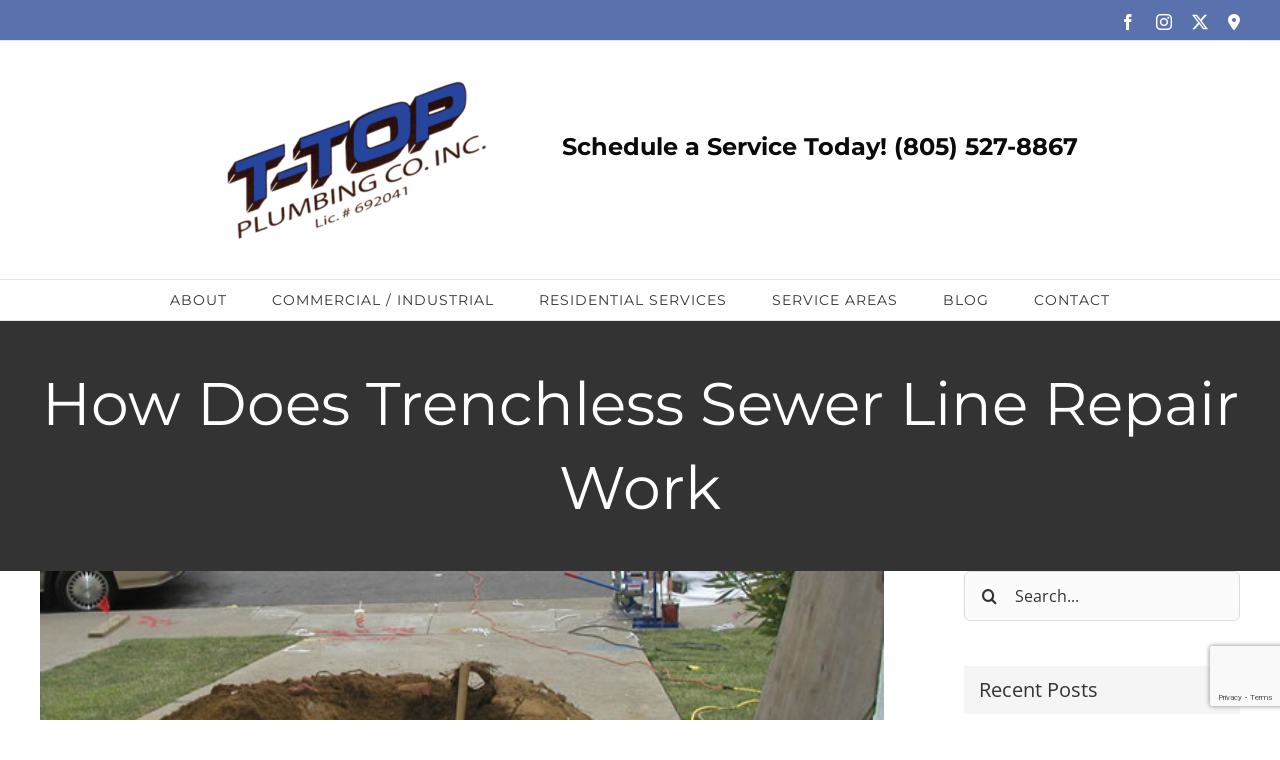

--- FILE ---
content_type: text/html; charset=UTF-8
request_url: https://www.ttopplumbing.net/how-does-trenchless-sewer-line-repair-work/
body_size: 18330
content:
<!DOCTYPE html><html
class="avada-html-layout-wide avada-html-header-position-top" lang=en prefix="og: http://ogp.me/ns# fb: http://ogp.me/ns/fb#"><head><meta
http-equiv="X-UA-Compatible" content="IE=edge"><meta
http-equiv="Content-Type" content="text/html; charset=utf-8"><meta
name="viewport" content="width=device-width, initial-scale=1"><meta
name='robots' content='index, follow, max-image-preview:large, max-snippet:-1, max-video-preview:-1'><style>img:is([sizes="auto" i], [sizes^="auto," i]) { contain-intrinsic-size: 3000px 1500px }</style><title>How Does Trenchless Sewer Line Repair Work - T-Top Plumbing</title><meta
name="description" content="T-Top Plumbing Los Angeles break down how trenchless sewer line repair and replacment works in this blog post and YouTube video."><link
rel=canonical href=https://www.ttopplumbing.net/how-does-trenchless-sewer-line-repair-work/ ><meta
property="og:locale" content="en_US"><meta
property="og:type" content="article"><meta
property="og:title" content="How Does Trenchless Sewer Line Repair Work - T-Top Plumbing"><meta
property="og:description" content="T-Top Plumbing Los Angeles break down how trenchless sewer line repair and replacment works in this blog post and YouTube video."><meta
property="og:url" content="https://www.ttopplumbing.net/how-does-trenchless-sewer-line-repair-work/"><meta
property="og:site_name" content="T-Top Plumbing Company, Inc."><meta
property="article:published_time" content="2019-12-09T21:08:18+00:00"><meta
property="article:modified_time" content="2023-08-09T19:51:03+00:00"><meta
property="og:image" content="https://www.ttopplumbing.net/wp-content/uploads/2020/01/Trenchless-Sewer-Repair2.jpg"><meta
property="og:image:width" content="600"><meta
property="og:image:height" content="327"><meta
property="og:image:type" content="image/jpeg"><meta
name="author" content="T-Top Plumbing Company, Inc."><meta
name="twitter:card" content="summary_large_image"><meta
name="twitter:label1" content="Written by"><meta
name="twitter:data1" content="T-Top Plumbing Company, Inc."><meta
name="twitter:label2" content="Est. reading time"><meta
name="twitter:data2" content="4 minutes"> <script type=application/ld+json class=yoast-schema-graph>{"@context":"https://schema.org","@graph":[{"@type":"Article","@id":"https://www.ttopplumbing.net/how-does-trenchless-sewer-line-repair-work/#article","isPartOf":{"@id":"https://www.ttopplumbing.net/how-does-trenchless-sewer-line-repair-work/"},"author":{"name":"T-Top Plumbing Company, Inc.","@id":"https://www.ttopplumbing.net/#/schema/person/4a571d648d6ee11b6d4d37831bb927c2"},"headline":"How Does Trenchless Sewer Line Repair Work","datePublished":"2019-12-09T21:08:18+00:00","dateModified":"2023-08-09T19:51:03+00:00","mainEntityOfPage":{"@id":"https://www.ttopplumbing.net/how-does-trenchless-sewer-line-repair-work/"},"wordCount":840,"commentCount":0,"publisher":{"@id":"https://www.ttopplumbing.net/#organization"},"image":{"@id":"https://www.ttopplumbing.net/how-does-trenchless-sewer-line-repair-work/#primaryimage"},"thumbnailUrl":"https://www.ttopplumbing.net/wp-content/uploads/2020/01/Trenchless-Sewer-Repair2.jpg","keywords":["CIPP","los angeles","pipe bursting","pipelining","traditional sewer line repair","trenchless sewer line repair"],"articleSection":["CIPP Lining","sewer line repair","Sewer Line Repair &amp; Replacement","sewer line replacement","Trenchless Pipe Replacement","Trenchless Sewer","Trenchless Sewer Line Replacement"],"inLanguage":"en"},{"@type":"WebPage","@id":"https://www.ttopplumbing.net/how-does-trenchless-sewer-line-repair-work/","url":"https://www.ttopplumbing.net/how-does-trenchless-sewer-line-repair-work/","name":"How Does Trenchless Sewer Line Repair Work - T-Top Plumbing","isPartOf":{"@id":"https://www.ttopplumbing.net/#website"},"primaryImageOfPage":{"@id":"https://www.ttopplumbing.net/how-does-trenchless-sewer-line-repair-work/#primaryimage"},"image":{"@id":"https://www.ttopplumbing.net/how-does-trenchless-sewer-line-repair-work/#primaryimage"},"thumbnailUrl":"https://www.ttopplumbing.net/wp-content/uploads/2020/01/Trenchless-Sewer-Repair2.jpg","datePublished":"2019-12-09T21:08:18+00:00","dateModified":"2023-08-09T19:51:03+00:00","description":"T-Top Plumbing Los Angeles break down how trenchless sewer line repair and replacment works in this blog post and YouTube video.","breadcrumb":{"@id":"https://www.ttopplumbing.net/how-does-trenchless-sewer-line-repair-work/#breadcrumb"},"inLanguage":"en","potentialAction":[{"@type":"ReadAction","target":["https://www.ttopplumbing.net/how-does-trenchless-sewer-line-repair-work/"]}]},{"@type":"ImageObject","inLanguage":"en","@id":"https://www.ttopplumbing.net/how-does-trenchless-sewer-line-repair-work/#primaryimage","url":"https://www.ttopplumbing.net/wp-content/uploads/2020/01/Trenchless-Sewer-Repair2.jpg","contentUrl":"https://www.ttopplumbing.net/wp-content/uploads/2020/01/Trenchless-Sewer-Repair2.jpg","width":600,"height":327,"caption":"Sewer Line Repair"},{"@type":"BreadcrumbList","@id":"https://www.ttopplumbing.net/how-does-trenchless-sewer-line-repair-work/#breadcrumb","itemListElement":[{"@type":"ListItem","position":1,"name":"Home","item":"https://www.ttopplumbing.net/"},{"@type":"ListItem","position":2,"name":"How Does Trenchless Sewer Line Repair Work"}]},{"@type":"WebSite","@id":"https://www.ttopplumbing.net/#website","url":"https://www.ttopplumbing.net/","name":"T-Top Plumbing Company, Inc.","description":"Full Service Residential and Commercial Plumbing","publisher":{"@id":"https://www.ttopplumbing.net/#organization"},"potentialAction":[{"@type":"SearchAction","target":{"@type":"EntryPoint","urlTemplate":"https://www.ttopplumbing.net/?s={search_term_string}"},"query-input":{"@type":"PropertyValueSpecification","valueRequired":true,"valueName":"search_term_string"}}],"inLanguage":"en"},{"@type":"Organization","@id":"https://www.ttopplumbing.net/#organization","name":"T-Top Plumbing Co., Inc.","url":"https://www.ttopplumbing.net/","logo":{"@type":"ImageObject","inLanguage":"en","@id":"https://www.ttopplumbing.net/#/schema/logo/image/","url":"https://www.ttopplumbing.net/wp-content/uploads/2018/04/testlogo.png","contentUrl":"https://www.ttopplumbing.net/wp-content/uploads/2018/04/testlogo.png","width":164,"height":148,"caption":"T-Top Plumbing Co., Inc."},"image":{"@id":"https://www.ttopplumbing.net/#/schema/logo/image/"}},{"@type":"Person","@id":"https://www.ttopplumbing.net/#/schema/person/4a571d648d6ee11b6d4d37831bb927c2","name":"T-Top Plumbing Company, Inc.","image":{"@type":"ImageObject","inLanguage":"en","@id":"https://www.ttopplumbing.net/#/schema/person/image/","url":"https://secure.gravatar.com/avatar/b0cd11caa2928a5ba5840236549655151be0bf45f5255373b108d93e736794e7?s=96&d=mm&r=g","contentUrl":"https://secure.gravatar.com/avatar/b0cd11caa2928a5ba5840236549655151be0bf45f5255373b108d93e736794e7?s=96&d=mm&r=g","caption":"T-Top Plumbing Company, Inc."},"url":"https://www.ttopplumbing.net/author/wdeditor/"}]}</script> <link
rel=alternate type=application/rss+xml title="T-Top Plumbing Company, Inc. &raquo; Feed" href=https://www.ttopplumbing.net/feed/ ><meta
name="description" content="Sewer lines fail us over time. We don&#039;t think about it until there&#039;s a nasty drain backup. But sewer lines are susceptible to a slew of issues ranging from holes, cracks, and leaks to corrosion, tree-root infiltration, and partial or complete collapse. When you call a local plumber for sewer line repair they will typically"><meta
property="og:locale" content="en_US"><meta
property="og:type" content="article"><meta
property="og:site_name" content="T-Top Plumbing Company, Inc."><meta
property="og:title" content="How Does Trenchless Sewer Line Repair Work - T-Top Plumbing"><meta
property="og:description" content="Sewer lines fail us over time. We don&#039;t think about it until there&#039;s a nasty drain backup. But sewer lines are susceptible to a slew of issues ranging from holes, cracks, and leaks to corrosion, tree-root infiltration, and partial or complete collapse. When you call a local plumber for sewer line repair they will typically"><meta
property="og:url" content="https://www.ttopplumbing.net/how-does-trenchless-sewer-line-repair-work/"><meta
property="article:published_time" content="2019-12-09T21:08:18+00:00"><meta
property="article:modified_time" content="2023-08-09T19:51:03+00:00"><meta
name="author" content="T-Top Plumbing Company, Inc."><meta
property="og:image" content="https://www.ttopplumbing.net/wp-content/uploads/2020/01/Trenchless-Sewer-Repair2.jpg"><meta
property="og:image:width" content="600"><meta
property="og:image:height" content="327"><meta
property="og:image:type" content="image/jpeg"><link
rel=stylesheet href=https://www.ttopplumbing.net/wp-content/cache/minify/73764.css media=all> <script src=https://www.ttopplumbing.net/wp-content/cache/minify/818c0.js></script> <link
rel=https://api.w.org/ href=https://www.ttopplumbing.net/wp-json/ ><link
rel=alternate title=JSON type=application/json href=https://www.ttopplumbing.net/wp-json/wp/v2/posts/2086><link
rel=EditURI type=application/rsd+xml title=RSD href=https://www.ttopplumbing.net/xmlrpc.php?rsd><meta
name="generator" content="WordPress 6.8.3"><link
rel=shortlink href='https://www.ttopplumbing.net/?p=2086'><link
rel=alternate title="oEmbed (JSON)" type=application/json+oembed href="https://www.ttopplumbing.net/wp-json/oembed/1.0/embed?url=https%3A%2F%2Fwww.ttopplumbing.net%2Fhow-does-trenchless-sewer-line-repair-work%2F"><link
rel=alternate title="oEmbed (XML)" type=text/xml+oembed href="https://www.ttopplumbing.net/wp-json/oembed/1.0/embed?url=https%3A%2F%2Fwww.ttopplumbing.net%2Fhow-does-trenchless-sewer-line-repair-work%2F&#038;format=xml"><meta
name="google-site-verification" content="oysSDzw3OL20bd9jz7E50avsodp_75MYMmI48qAc9I8"> <script data-cfasync=false async src=//386885.tctm.co/t.js></script><style id=css-fb-visibility>/*<![CDATA[*/@media screen and (max-width: 640px){.fusion-no-small-visibility{display:none !important;}body .sm-text-align-center{text-align:center !important;}body .sm-text-align-left{text-align:left !important;}body .sm-text-align-right{text-align:right !important;}body .sm-flex-align-center{justify-content:center !important;}body .sm-flex-align-flex-start{justify-content:flex-start !important;}body .sm-flex-align-flex-end{justify-content:flex-end !important;}body .sm-mx-auto{margin-left:auto !important;margin-right:auto !important;}body .sm-ml-auto{margin-left:auto !important;}body .sm-mr-auto{margin-right:auto !important;}body .fusion-absolute-position-small{position:absolute;top:auto;width:100%;}.awb-sticky.awb-sticky-small{ position: sticky; top: var(--awb-sticky-offset,0); }}@media screen and (min-width: 641px) and (max-width: 1024px){.fusion-no-medium-visibility{display:none !important;}body .md-text-align-center{text-align:center !important;}body .md-text-align-left{text-align:left !important;}body .md-text-align-right{text-align:right !important;}body .md-flex-align-center{justify-content:center !important;}body .md-flex-align-flex-start{justify-content:flex-start !important;}body .md-flex-align-flex-end{justify-content:flex-end !important;}body .md-mx-auto{margin-left:auto !important;margin-right:auto !important;}body .md-ml-auto{margin-left:auto !important;}body .md-mr-auto{margin-right:auto !important;}body .fusion-absolute-position-medium{position:absolute;top:auto;width:100%;}.awb-sticky.awb-sticky-medium{ position: sticky; top: var(--awb-sticky-offset,0); }}@media screen and (min-width: 1025px){.fusion-no-large-visibility{display:none !important;}body .lg-text-align-center{text-align:center !important;}body .lg-text-align-left{text-align:left !important;}body .lg-text-align-right{text-align:right !important;}body .lg-flex-align-center{justify-content:center !important;}body .lg-flex-align-flex-start{justify-content:flex-start !important;}body .lg-flex-align-flex-end{justify-content:flex-end !important;}body .lg-mx-auto{margin-left:auto !important;margin-right:auto !important;}body .lg-ml-auto{margin-left:auto !important;}body .lg-mr-auto{margin-right:auto !important;}body .fusion-absolute-position-large{position:absolute;top:auto;width:100%;}.awb-sticky.awb-sticky-large{ position: sticky; top: var(--awb-sticky-offset,0); }}/*]]>*/</style><link
rel=icon href=https://www.ttopplumbing.net/wp-content/uploads/2022/06/cropped-fav_icon_png-32x32.png sizes=32x32><link
rel=icon href=https://www.ttopplumbing.net/wp-content/uploads/2022/06/cropped-fav_icon_png-192x192.png sizes=192x192><link
rel=apple-touch-icon href=https://www.ttopplumbing.net/wp-content/uploads/2022/06/cropped-fav_icon_png-180x180.png><meta
name="msapplication-TileImage" content="https://www.ttopplumbing.net/wp-content/uploads/2022/06/cropped-fav_icon_png-270x270.png"><style id=wp-custom-css>section#block-4 {
    margin-bottom: 0px;

    h2 {
        margin: 0 0 28px;
        text-transform: uppercase;
        font-family: Montserrat, Arial, Helvetica, sans-serif;
        font-size: 15px;
        font-weight: 700;
        line-height: 1.5;
        letter-spacing: 0px;
        font-style: normal;
        color: #fed03d;
    }
}

.footer-list {
    display: flex;
	
		div {
			width: 50%;
	}
}

.areas-footer {
	  display: flex;
    flex-wrap: wrap;
    flex-direction: column;

	li {
			font-size: 14px;
			line-height: 23.8px;
		  padding-right: 15px;
	}

}


.fusion-main-menu .fusion-dropdown-menu .sub-menu li a {
    padding-top: 7px;
    padding-bottom: 7px;
}</style> <script>var doc = document.documentElement;
			doc.setAttribute( 'data-useragent', navigator.userAgent );</script>  <script async src="https://www.googletagmanager.com/gtag/js?id=G-P7LBXTS57E"></script> <script>window.dataLayer = window.dataLayer || [];
  function gtag(){dataLayer.push(arguments);}
  gtag('js', new Date());

  gtag('config', 'G-P7LBXTS57E');</script> <link
rel=stylesheet href=https://cdnjs.cloudflare.com/ajax/libs/font-awesome/6.5.1/css/all.min.css integrity="sha512-DTOQO9RWCH3ppGqcWaEA1BIZOC6xxalwEsw9c2QQeAIftl+Vegovlnee1c9QX4TctnWMn13TZye+giMm8e2LwA==" crossorigin=anonymous referrerpolicy=no-referrer><style>.fusion-icon-twitter:before {
    content: "\e61b" !important;
    font-family: fontAwesome;
}</style></head><body
data-rsssl=1 class="wp-singular post-template-default single single-post postid-2086 single-format-standard wp-theme-Avada has-sidebar fusion-image-hovers fusion-pagination-sizing fusion-button_type-flat fusion-button_span-no fusion-button_gradient-linear avada-image-rollover-circle-yes avada-image-rollover-yes avada-image-rollover-direction-center_vertical fusion-body ltr fusion-sticky-header no-tablet-sticky-header no-mobile-sticky-header avada-has-rev-slider-styles fusion-disable-outline fusion-sub-menu-fade mobile-logo-pos-left layout-wide-mode avada-has-boxed-modal-shadow-none layout-scroll-offset-full avada-has-zero-margin-offset-top fusion-top-header menu-text-align-center mobile-menu-design-modern fusion-show-pagination-text fusion-header-layout-v4 avada-responsive avada-footer-fx-none avada-menu-highlight-style-arrow fusion-search-form-clean fusion-main-menu-search-overlay fusion-avatar-circle avada-dropdown-styles avada-blog-layout-large avada-blog-archive-layout-grid avada-header-shadow-no avada-menu-icon-position-left avada-has-megamenu-shadow avada-has-mainmenu-dropdown-divider avada-has-pagetitle-bg-full avada-has-100-footer avada-has-breadcrumb-mobile-hidden avada-has-titlebar-bar_and_content avada-social-full-transparent avada-has-pagination-padding avada-flyout-menu-direction-fade avada-ec-views-v1" data-awb-post-id=2086>
<a
class="skip-link screen-reader-text" href=#content>Skip to content</a><div
id=boxed-wrapper><div
id=wrapper class=fusion-wrapper><div
id=home style=position:relative;top:-1px;></div><header
class=fusion-header-wrapper><div
class="fusion-header-v4 fusion-logo-alignment fusion-logo-left fusion-sticky-menu- fusion-sticky-logo- fusion-mobile-logo- fusion-sticky-menu-only fusion-header-menu-align-center fusion-mobile-menu-design-modern"><div
class=fusion-secondary-header><div
class=fusion-row><div
class=fusion-alignright><div
class=fusion-social-links-header><div
class=fusion-social-networks><div
class=fusion-social-networks-wrapper><a
class="fusion-social-network-icon fusion-tooltip fusion-facebook awb-icon-facebook" style data-placement=bottom data-title=Facebook data-toggle=tooltip title=Facebook href=https://www.facebook.com/T-Top-Plumbing-101304599284940 target=_blank rel=noreferrer><span
class=screen-reader-text>Facebook</span></a><a
class="fusion-social-network-icon fusion-tooltip fusion-instagram awb-icon-instagram" style data-placement=bottom data-title=Instagram data-toggle=tooltip title=Instagram href=https://www.instagram.com/ttopplumbing/ target=_blank rel="noopener noreferrer"><span
class=screen-reader-text>Instagram</span></a><a
class="fusion-social-network-icon fusion-tooltip fusion-twitter awb-icon-twitter" style data-placement=bottom data-title=X data-toggle=tooltip title=X href=https://twitter.com/TTopPlumbing target=_blank rel="noopener noreferrer"><span
class=screen-reader-text>X</span></a><a
class="awb-custom-icon fusion-social-network-icon fusion-tooltip fa-map-marker-alt fas" style=position:relative; data-placement=bottom data-title=GMB data-toggle=tooltip title=GMB href=https://maps.app.goo.gl/eeXxskWCfMFjBhgH9 target=_blank rel="noopener noreferrer"><span
class=screen-reader-text>GMB</span></a></div></div></div></div></div></div><div
class=fusion-header-sticky-height></div><div
class=fusion-sticky-header-wrapper><div
class=fusion-header><div
class=fusion-row><div
class=fusion-logo data-margin-top=0 data-margin-bottom=0px data-margin-left=13.5% data-margin-right=13.5%>
<a
class=fusion-logo-link  href=https://www.ttopplumbing.net/ >
<img
src=https://www.ttopplumbing.net/wp-content/uploads/2022/09/Logo-Trans-1-e1663627010878-300x178.png srcset="https://www.ttopplumbing.net/wp-content/uploads/2022/09/Logo-Trans-1-e1663627010878-300x178.png 1x" width=300 height=178 alt="T-Top Plumbing Company, Inc. Logo" data-retina_logo_url class=fusion-standard-logo>
</a><div
class=fusion-header-content-3-wrapper><h3 class="fusion-header-tagline">
<strong><h2>Schedule a Service Today! (805) 527-8867</strong></h2></h3></div></div><div
class=fusion-mobile-menu-icons>
<a
href=# class="fusion-icon awb-icon-bars" aria-label="Toggle mobile menu" aria-expanded=false></a></div></div></div><div
class=fusion-secondary-main-menu><div
class=fusion-row><nav
class=fusion-main-menu aria-label="Main Menu"><div
class=fusion-overlay-search><form
role=search class="searchform fusion-search-form  fusion-search-form-clean" method=get action=https://www.ttopplumbing.net/ ><div
class=fusion-search-form-content><div
class="fusion-search-field search-field">
<label><span
class=screen-reader-text>Search for:</span>
<input
type=search value name=s class=s placeholder=Search... required aria-required=true aria-label=Search...>
</label></div><div
class="fusion-search-button search-button">
<input
type=submit class="fusion-search-submit searchsubmit" aria-label=Search value=&#xf002;></div></div></form><div
class=fusion-search-spacer></div><a
href=# role=button aria-label="Close Search" class=fusion-close-search></a></div><ul
id=menu-construction-main-menu class=fusion-menu><li
id=menu-item-1549  class="menu-item menu-item-type-custom menu-item-object-custom menu-item-home menu-item-1549"  data-item-id=1549><a
href=https://www.ttopplumbing.net/#About class=fusion-arrow-highlight><span
class=menu-text>ABOUT<span
class=fusion-arrow-svg><svg
height=12px width=23px>
<path
d="M0 0 L11.5 12 L23 0 Z" fill=#ffffff class=header_border_color_stroke stroke-width=1 />
</svg></span></span></a></li><li
id=menu-item-1263  class="menu-item menu-item-type-custom menu-item-object-custom menu-item-home menu-item-has-children menu-item-1263 fusion-dropdown-menu"  data-item-id=1263><a
href=https://www.ttopplumbing.net/#Services class=fusion-arrow-highlight><span
class=menu-text>COMMERCIAL / INDUSTRIAL<span
class=fusion-arrow-svg><svg
height=12px width=23px>
<path
d="M0 0 L11.5 12 L23 0 Z" fill=#ffffff class=header_border_color_stroke stroke-width=1 />
</svg></span><span
class=fusion-dropdown-svg><svg
height=12px width=23px>
<path
d="M0 12 L11.5 0 L23 12 Z" fill=#ffffff />
</svg></span></span></a><ul
class=sub-menu><li
id=menu-item-1344  class="menu-item menu-item-type-post_type menu-item-object-page menu-item-1344 fusion-dropdown-submenu" ><a
href=https://www.ttopplumbing.net/leak-detection-ventura-los-angeles-area/ class=fusion-arrow-highlight><span>Leak Detection</span></a></li><li
id=menu-item-1345  class="menu-item menu-item-type-post_type menu-item-object-page menu-item-1345 fusion-dropdown-submenu" ><a
href=https://www.ttopplumbing.net/drain-sewer-stoppages-ventura-los-angeles/ class=fusion-arrow-highlight><span>Stoppages</span></a></li></ul></li><li
id=menu-item-1264  class="menu-item menu-item-type-custom menu-item-object-custom menu-item-home menu-item-has-children menu-item-1264 fusion-dropdown-menu"  data-item-id=1264><a
href=https://www.ttopplumbing.net/#Services class=fusion-arrow-highlight><span
class=menu-text>RESIDENTIAL SERVICES<span
class=fusion-arrow-svg><svg
height=12px width=23px>
<path
d="M0 0 L11.5 12 L23 0 Z" fill=#ffffff class=header_border_color_stroke stroke-width=1 />
</svg></span><span
class=fusion-dropdown-svg><svg
height=12px width=23px>
<path
d="M0 12 L11.5 0 L23 12 Z" fill=#ffffff />
</svg></span></span></a><ul
class=sub-menu><li
id=menu-item-1333  class="menu-item menu-item-type-post_type menu-item-object-page menu-item-1333 fusion-dropdown-submenu" ><a
href=https://www.ttopplumbing.net/faucet-repair-faucet-installation-ventura-los-angeles-area/ class=fusion-arrow-highlight><span>Faucet Repair &#038; Replacement/Installation</span></a></li><li
id=menu-item-1334  class="menu-item menu-item-type-post_type menu-item-object-page menu-item-1334 fusion-dropdown-submenu" ><a
href=https://www.ttopplumbing.net/toilet-repair-toilet-installation-los-angeles-ventura-area/ class=fusion-arrow-highlight><span>Toilet Repair &#038; Installation</span></a></li><li
id=menu-item-1335  class="menu-item menu-item-type-post_type menu-item-object-page menu-item-1335 fusion-dropdown-submenu" ><a
href=https://www.ttopplumbing.net/sink-repair-sink-installation-ventura-los-angeles-area/ class=fusion-arrow-highlight><span>Sink Repair &#038; Installation</span></a></li><li
id=menu-item-1336  class="menu-item menu-item-type-post_type menu-item-object-page menu-item-1336 fusion-dropdown-submenu" ><a
href=https://www.ttopplumbing.net/garbage-disposal-repair-installation-los-angeles-ventura-area/ class=fusion-arrow-highlight><span>Garbage Disposals</span></a></li><li
id=menu-item-1337  class="menu-item menu-item-type-post_type menu-item-object-page menu-item-1337 fusion-dropdown-submenu" ><a
href=https://www.ttopplumbing.net/drain-sewer-stoppages-ventura-los-angeles/ class=fusion-arrow-highlight><span>Stoppages</span></a></li><li
id=menu-item-1338  class="menu-item menu-item-type-post_type menu-item-object-page menu-item-1338 fusion-dropdown-submenu" ><a
href=https://www.ttopplumbing.net/water-heaters/ class=fusion-arrow-highlight><span>Water Heaters</span></a></li><li
id=menu-item-1339  class="menu-item menu-item-type-post_type menu-item-object-page menu-item-1339 fusion-dropdown-submenu" ><a
href=https://www.ttopplumbing.net/leak-detection-ventura-los-angeles-area/ class=fusion-arrow-highlight><span>Leak Detection</span></a></li><li
id=menu-item-1340  class="menu-item menu-item-type-post_type menu-item-object-page menu-item-1340 fusion-dropdown-submenu" ><a
href=https://www.ttopplumbing.net/slab-leak-detection-repair-los-angeles-ventura/ class=fusion-arrow-highlight><span>Slab Leak Detection &#038; Repair</span></a></li><li
id=menu-item-1341  class="menu-item menu-item-type-post_type menu-item-object-page menu-item-1341 fusion-dropdown-submenu" ><a
href=https://www.ttopplumbing.net/trenchless-sewer-repair-replacement/ class=fusion-arrow-highlight><span>Trenchless Sewer Repair or Replacement</span></a></li><li
id=menu-item-1342  class="menu-item menu-item-type-post_type menu-item-object-page menu-item-1342 fusion-dropdown-submenu" ><a
href=https://www.ttopplumbing.net/piping-repair-piping-replacement-repiping-los-angeles-ventura-area/ class=fusion-arrow-highlight><span>Piping Repair or Replacement/Repiping</span></a></li><li
id=menu-item-1343  class="menu-item menu-item-type-post_type menu-item-object-page menu-item-1343 fusion-dropdown-submenu" ><a
href=https://www.ttopplumbing.net/remodels-additions/ class=fusion-arrow-highlight><span>Remodels &#038; Additions</span></a></li></ul></li><li
id=menu-item-1262  class="menu-item menu-item-type-custom menu-item-object-custom menu-item-has-children menu-item-1262 fusion-dropdown-menu"  data-item-id=1262><a
href=https://www.ttopplumbing.net/service-areas/ class=fusion-arrow-highlight><span
class=menu-text>SERVICE AREAS<span
class=fusion-arrow-svg><svg
height=12px width=23px>
<path
d="M0 0 L11.5 12 L23 0 Z" fill=#ffffff class=header_border_color_stroke stroke-width=1 />
</svg></span><span
class=fusion-dropdown-svg><svg
height=12px width=23px>
<path
d="M0 12 L11.5 0 L23 12 Z" fill=#ffffff />
</svg></span></span></a><ul
class=sub-menu><li
id=menu-item-1537  class="menu-item menu-item-type-post_type menu-item-object-page menu-item-1537 fusion-dropdown-submenu" ><a
href=https://www.ttopplumbing.net/agoura-hills-plumbers/ class=fusion-arrow-highlight><span>Agoura Hills</span></a></li><li
id=menu-item-1536  class="menu-item menu-item-type-post_type menu-item-object-page menu-item-1536 fusion-dropdown-submenu" ><a
href=https://www.ttopplumbing.net/calabasas-plumbers/ class=fusion-arrow-highlight><span>Calabasas</span></a></li><li
id=menu-item-1535  class="menu-item menu-item-type-post_type menu-item-object-page menu-item-1535 fusion-dropdown-submenu" ><a
href=https://www.ttopplumbing.net/camarillo-plumbers/ class=fusion-arrow-highlight><span>Camarillo</span></a></li><li
id=menu-item-1534  class="menu-item menu-item-type-post_type menu-item-object-page menu-item-1534 fusion-dropdown-submenu" ><a
href=https://www.ttopplumbing.net/chatsworth-plumbers/ class=fusion-arrow-highlight><span>Chatsworth</span></a></li><li
id=menu-item-1533  class="menu-item menu-item-type-post_type menu-item-object-page menu-item-1533 fusion-dropdown-submenu" ><a
href=https://www.ttopplumbing.net/encino-plumbers/ class=fusion-arrow-highlight><span>Encino</span></a></li><li
id=menu-item-1532  class="menu-item menu-item-type-post_type menu-item-object-page menu-item-1532 fusion-dropdown-submenu" ><a
href=https://www.ttopplumbing.net/granada-hills-plumbers/ class=fusion-arrow-highlight><span>Granada Hills</span></a></li><li
id=menu-item-1437  class="menu-item menu-item-type-post_type menu-item-object-page menu-item-1437 fusion-dropdown-submenu" ><a
href=https://www.ttopplumbing.net/moorpark-plumbers/ class=fusion-arrow-highlight><span>Moorpark</span></a></li><li
id=menu-item-1531  class="menu-item menu-item-type-post_type menu-item-object-page menu-item-1531 fusion-dropdown-submenu" ><a
href=https://www.ttopplumbing.net/newbury-park-plumbers/ class=fusion-arrow-highlight><span>Newbury Park</span></a></li><li
id=menu-item-1530  class="menu-item menu-item-type-post_type menu-item-object-page menu-item-1530 fusion-dropdown-submenu" ><a
href=https://www.ttopplumbing.net/northridge-plumbers/ class=fusion-arrow-highlight><span>Northridge</span></a></li><li
id=menu-item-1529  class="menu-item menu-item-type-post_type menu-item-object-page menu-item-1529 fusion-dropdown-submenu" ><a
href=https://www.ttopplumbing.net/oak-park-plumbers/ class=fusion-arrow-highlight><span>Oak Park</span></a></li><li
id=menu-item-1528  class="menu-item menu-item-type-post_type menu-item-object-page menu-item-1528 fusion-dropdown-submenu" ><a
href=https://www.ttopplumbing.net/reseda-plumbers/ class=fusion-arrow-highlight><span>Reseda</span></a></li><li
id=menu-item-1527  class="menu-item menu-item-type-post_type menu-item-object-page menu-item-1527 fusion-dropdown-submenu" ><a
href=https://www.ttopplumbing.net/sherman-oaks-plumbers/ class=fusion-arrow-highlight><span>Sherman Oaks</span></a></li><li
id=menu-item-1438  class="menu-item menu-item-type-post_type menu-item-object-page menu-item-1438 fusion-dropdown-submenu" ><a
href=https://www.ttopplumbing.net/simi-valley-plumbers/ class=fusion-arrow-highlight><span>Simi Valley</span></a></li><li
id=menu-item-1436  class="menu-item menu-item-type-post_type menu-item-object-page menu-item-1436 fusion-dropdown-submenu" ><a
href=https://www.ttopplumbing.net/thousand-oaks-plumbers/ class=fusion-arrow-highlight><span>Thousand Oaks</span></a></li><li
id=menu-item-1526  class="menu-item menu-item-type-post_type menu-item-object-page menu-item-1526 fusion-dropdown-submenu" ><a
href=https://www.ttopplumbing.net/west-hills-plumbers/ class=fusion-arrow-highlight><span>West Hills</span></a></li><li
id=menu-item-1525  class="menu-item menu-item-type-post_type menu-item-object-page menu-item-1525 fusion-dropdown-submenu" ><a
href=https://www.ttopplumbing.net/westlake-village-ca-plumbers/ class=fusion-arrow-highlight><span>Westlake Village</span></a></li><li
id=menu-item-1524  class="menu-item menu-item-type-post_type menu-item-object-page menu-item-1524 fusion-dropdown-submenu" ><a
href=https://www.ttopplumbing.net/woodland-hills-ca-plumbers/ class=fusion-arrow-highlight><span>Woodland Hills</span></a></li></ul></li><li
id=menu-item-1541  class="menu-item menu-item-type-custom menu-item-object-custom menu-item-home menu-item-1541"  data-item-id=1541><a
href=https://www.ttopplumbing.net/#blog class=fusion-arrow-highlight><span
class=menu-text>BLOG<span
class=fusion-arrow-svg><svg
height=12px width=23px>
<path
d="M0 0 L11.5 12 L23 0 Z" fill=#ffffff class=header_border_color_stroke stroke-width=1 />
</svg></span></span></a></li><li
id=menu-item-1540  class="menu-item menu-item-type-post_type menu-item-object-page menu-item-1540"  data-item-id=1540><a
href=https://www.ttopplumbing.net/contact/ class=fusion-arrow-highlight><span
class=menu-text>CONTACT<span
class=fusion-arrow-svg><svg
height=12px width=23px>
<path
d="M0 0 L11.5 12 L23 0 Z" fill=#ffffff class=header_border_color_stroke stroke-width=1 />
</svg></span></span></a></li></ul></nav><nav
class="fusion-mobile-nav-holder fusion-mobile-menu-text-align-left" aria-label="Main Menu Mobile"></nav></div></div></div></div><div
class=fusion-clearfix></div></header><div
id=sliders-container class=fusion-slider-visibility></div><section
class=avada-page-titlebar-wrapper aria-label="Page Title Bar"><div
class="fusion-page-title-bar fusion-page-title-bar-breadcrumbs fusion-page-title-bar-center"><div
class=fusion-page-title-row><div
class=fusion-page-title-wrapper><div
class=fusion-page-title-captions><h1 class="entry-title">How Does Trenchless Sewer Line Repair Work</h1></div></div></div></div></section><main
id=main class="clearfix  full-bg"><div
class=fusion-row style><section
id=content style="float: left;"><article
id=post-2086 class="post post-2086 type-post status-publish format-standard has-post-thumbnail hentry category-cipp-lining category-sewer-line-repair category-sewer-line-repair-replacement category-sewer-line-replacement category-trenchless-pipe-replacement category-trenchless-sewer category-trenchless-sewer-line-replacement tag-cipp tag-los-angeles tag-pipe-bursting tag-pipelining tag-traditional-sewer-line-repair tag-trenchless-sewer-line-repair">
<span
class=entry-title style="display: none;">How Does Trenchless Sewer Line Repair Work</span><div
class="fusion-flexslider flexslider fusion-flexslider-loading post-slideshow fusion-post-slideshow"><ul
class=slides>
<li>
<a
href=https://www.ttopplumbing.net/wp-content/uploads/2020/01/Trenchless-Sewer-Repair2.jpg data-rel=iLightbox[gallery2086] title data-title="Sewer Line Repair" data-caption aria-label="Sewer Line Repair">
<span
class=screen-reader-text>View Larger Image</span>
<img
width=600 height=327 src=https://www.ttopplumbing.net/wp-content/uploads/2020/01/Trenchless-Sewer-Repair2.jpg class="attachment-full size-full lazyload wp-post-image" alt="Sewer Line Repair" decoding=async fetchpriority=high srcset=data:image/svg+xml,%3Csvg%20xmlns%3D%27http%3A%2F%2Fwww.w3.org%2F2000%2Fsvg%27%20width%3D%27600%27%20height%3D%27327%27%20viewBox%3D%270%200%20600%20327%27%3E%3Crect%20width%3D%27600%27%20height%3D%27327%27%20fill-opacity%3D%220%22%2F%3E%3C%2Fsvg%3E data-orig-src=https://www.ttopplumbing.net/wp-content/uploads/2020/01/Trenchless-Sewer-Repair2.jpg data-srcset="https://www.ttopplumbing.net/wp-content/uploads/2020/01/Trenchless-Sewer-Repair2-200x109.jpg 200w, https://www.ttopplumbing.net/wp-content/uploads/2020/01/Trenchless-Sewer-Repair2-400x218.jpg 400w, https://www.ttopplumbing.net/wp-content/uploads/2020/01/Trenchless-Sewer-Repair2.jpg 600w" data-sizes=auto>		</a>
</li></ul></div><div
class=post-content><div
class="fusion-fullwidth fullwidth-box fusion-builder-row-1 nonhundred-percent-fullwidth non-hundred-percent-height-scrolling" style=--awb-border-radius-top-left:0px;--awb-border-radius-top-right:0px;--awb-border-radius-bottom-right:0px;--awb-border-radius-bottom-left:0px;--awb-flex-wrap:wrap; ><div
class="fusion-builder-row fusion-row"><div
class="fusion-layout-column fusion_builder_column fusion-builder-column-0 fusion_builder_column_1_1 1_1 fusion-one-full fusion-column-first fusion-column-last" style=--awb-bg-size:cover;><div
class="fusion-column-wrapper fusion-flex-column-wrapper-legacy"><div
class="fusion-text fusion-text-1"><p>Sewer lines fail us over time. We don&#8217;t think about it until there&#8217;s a nasty drain backup. But sewer lines are susceptible to a slew of issues ranging from holes, cracks, and leaks to corrosion, tree-root infiltration, and partial or complete collapse. When you call a local plumber for sewer line repair they will typically recommend one of two options.</p><h3><strong>Traditional Sewer Repair</strong></h3><p>Anytime someone hears the word &#8220;sewer repair&#8221; images of large dugout trenches, backhoes, and torn up landscaping or hardscaping come to mind. This is because the traditional method of sewer line repair is all about digging a trench the entire length of the sewer line in need of repair. And then removing and replacing that section of pipe.</p><p>Property owners like to see work in progress. Especially when they&#8217;re spending thousands of dollars. Being able to visually inspect or be shown the work completed also gives them peace of mind that the pipeline has been repaired and positioned properly.</p><p>While traditional sewer line repair may still sometimes be the best solution to a sewer line that&#8217;s clogged, leaking, and partially or completely collapsed, it is neither the neatest or most cost-effective. Given that most sewer lines run beneath your yard and sometimes underneath a sidewalk, driveway, or garage, there can be some substantial extra costs anytime a project involves excavation. These costs can be anything from repairing or replacing landscaping to regain lost curb appeal or needing new concrete or asphalt to repair a sidewalk, driveway, or garage floor.</p><p>This is why trenchless sewer line repair has become the preferred choice for many homeowners or commercial property owners. But how does it work?</p><h3><strong>Types of Trenchless Sewer Line Repair</strong></h3><p>There are two primary types of trenchless sewer line repair. Pipe bursting and trenchless pipelining.</p><h4><strong>Pipe Bursting</strong></h4><p>This process uses a bursting head to break apart the original sewer line. Two small holes are dug into the beginning and end of the pipe. These holes enable access to the existing sewer line.</p><p>A bursting head then gets pushed through the existing pipeline. As it pushes forward, the bursting head busts up the old compromised sewer pipe. Pushing fragments of the broken apart old pipe away from the area. Making way for the simultaneous placement of new piping.</p><h4><strong>Pipelining</strong></h4><p>Trenchless pipelining involves felt or fiberglass pipeliner being soaked in an epoxy resin and then threaded into the existing sewer pipe. These resins come into full contact with the faulty or compromised pipe. The liner is continuously run the full length of the pipe. Once in place, a calibration tube inside of it is inflated. The pressure from the inflation is sufficient enough to compress the liner against the pipe being repaired. This creates a 100% watertight seal to plug any holes, cracks, or splits within the pipe. The resins are then hardened during a curing process that can take anywhere from 3 to 24 hours. Once the curing process is finished, the calibration tube is deflated and removed. This basically leaves a new pipe within the old pipe.</p><p>This process, often referred to as CIPP (Cured-in-Place-Pipe) lining is preferable to merely having sections of a broken pipe lined. This is because it involves a full-length structural repair. Not only is it a more thorough repair, but it&#8217;s also a much quicker process than traditional sewer line repair, with little to no digging, and a longer-lasting fix. Since there&#8217;s rarely any need for landscaping or asphalt/concrete repair/replacement afterward, as well as no need for additional sewer line repairs for up to 50 to 100 years, it&#8217;s also the most cost-effective sewer repair solution.</p><h2><strong>WOULD YOU LIKE TO LEARN MORE ABOUT OUR LOS ANGELES TRENCHLESS SEWER LINE REPAIR?</strong></h2><p>The T-Top Plumbing Company has certified pipelining technicians and experienced <a
href=https://www.ttopplumbing.net/ventura-plumbers/ >sewer line repair professionals</a> available for any type of repair or replacement. For a free estimate, contact us today (805) 527-8867 or fill out our online contact form to schedule a visit.</p></div><div
class="fusion-video fusion-youtube" style=--awb-max-width:600px;--awb-max-height:360px;><div
class=video-shortcode><div
class=fluid-width-video-wrapper style=padding-top:60%; ><iframe
title="YouTube video player 1" src="https://www.youtube.com/embed/kV4AUtWmyUM?wmode=transparent&autoplay=0&oida=1" width=600 height=360 allowfullscreen allow="autoplay; clipboard-write; encrypted-media; gyroscope; picture-in-picture;"></iframe></div></div></div><div
class=fusion-clearfix></div></div></div></div></div></div><div
class=fusion-meta-info><div
class=fusion-meta-info-wrapper>By <span
class=vcard><span
class=fn><a
href=https://www.ttopplumbing.net/author/wdeditor/ title="Posts by T-Top Plumbing Company, Inc." rel=author>T-Top Plumbing Company, Inc.</a></span></span><span
class=fusion-inline-sep>|</span><span
class="updated rich-snippet-hidden">2023-08-09T19:51:03+00:00</span><span>December 9th, 2019</span><span
class=fusion-inline-sep>|</span><a
href=https://www.ttopplumbing.net/category/cipp-lining/ rel="category tag">CIPP Lining</a>, <a
href=https://www.ttopplumbing.net/category/sewer-line-repair/ rel="category tag">sewer line repair</a>, <a
href=https://www.ttopplumbing.net/category/sewer-line-repair-replacement/ rel="category tag">Sewer Line Repair &amp; Replacement</a>, <a
href=https://www.ttopplumbing.net/category/sewer-line-replacement/ rel="category tag">sewer line replacement</a>, <a
href=https://www.ttopplumbing.net/category/trenchless-pipe-replacement/ rel="category tag">Trenchless Pipe Replacement</a>, <a
href=https://www.ttopplumbing.net/category/plumbing/trenchless-sewer/ rel="category tag">Trenchless Sewer</a>, <a
href=https://www.ttopplumbing.net/category/trenchless-sewer-line-replacement/ rel="category tag">Trenchless Sewer Line Replacement</a><span
class=fusion-inline-sep>|</span></div></div><div
class="fusion-sharing-box fusion-theme-sharing-box fusion-single-sharing-box"><h4>Share This Post With Others!</h4><div
class="fusion-social-networks boxed-icons"><div
class=fusion-social-networks-wrapper><a
class="fusion-social-network-icon fusion-tooltip fusion-facebook awb-icon-facebook" style=color:#ffffff;background-color:#3b5998;border-color:#3b5998; data-placement=top data-title=Facebook data-toggle=tooltip title=Facebook href="https://www.facebook.com/sharer.php?u=https%3A%2F%2Fwww.ttopplumbing.net%2Fhow-does-trenchless-sewer-line-repair-work%2F&amp;t=How%20Does%20Trenchless%20Sewer%20Line%20Repair%20Work" target=_blank rel=noreferrer><span
class=screen-reader-text>Facebook</span></a><a
class="fusion-social-network-icon fusion-tooltip fusion-twitter awb-icon-twitter" style=color:#ffffff;background-color:#000000;border-color:#000000; data-placement=top data-title=X data-toggle=tooltip title=X href="https://x.com/intent/post?url=https%3A%2F%2Fwww.ttopplumbing.net%2Fhow-does-trenchless-sewer-line-repair-work%2F&amp;text=How%20Does%20Trenchless%20Sewer%20Line%20Repair%20Work" target=_blank rel="noopener noreferrer"><span
class=screen-reader-text>X</span></a><a
class="fusion-social-network-icon fusion-tooltip fusion-linkedin awb-icon-linkedin" style=color:#ffffff;background-color:#0077b5;border-color:#0077b5; data-placement=top data-title=LinkedIn data-toggle=tooltip title=LinkedIn href="https://www.linkedin.com/shareArticle?mini=true&amp;url=https%3A%2F%2Fwww.ttopplumbing.net%2Fhow-does-trenchless-sewer-line-repair-work%2F&amp;title=How%20Does%20Trenchless%20Sewer%20Line%20Repair%20Work&amp;summary=Sewer%20lines%20fail%20us%20over%20time.%20We%20don%27t%20think%20about%20it%20until%20there%27s%20a%20nasty%20drain%20backup.%20But%20sewer%20lines%20are%20susceptible%20to%20a%20slew%20of%20issues%20ranging%20from%20holes%2C%20cracks%2C%20and%20leaks%20to%20corrosion%2C%20tree-root%20infiltration%2C%20and%20partial%20or%20complete%20collapse.%20Whe" target=_blank rel="noopener noreferrer"><span
class=screen-reader-text>LinkedIn</span></a><a
class="fusion-social-network-icon fusion-tooltip fusion-pinterest awb-icon-pinterest" style=color:#ffffff;background-color:#bd081c;border-color:#bd081c; data-placement=top data-title=Pinterest data-toggle=tooltip title=Pinterest href="https://pinterest.com/pin/create/button/?url=https%3A%2F%2Fwww.ttopplumbing.net%2Fhow-does-trenchless-sewer-line-repair-work%2F&amp;description=Sewer%20lines%20fail%20us%20over%20time.%20We%20don%26%2339%3Bt%20think%20about%20it%20until%20there%26%2339%3Bs%20a%20nasty%20drain%20backup.%20But%20sewer%20lines%20are%20susceptible%20to%20a%20slew%20of%20issues%20ranging%20from%20holes%2C%20cracks%2C%20and%20leaks%20to%20corrosion%2C%20tree-root%20infiltration%2C%20and%20partial%20or%20complete%20collapse.%20When%20you%20call%20a%20local%20plumber%20for%20sewer%20line%20repair%20they%20will%20typically&amp;media=https%3A%2F%2Fwww.ttopplumbing.net%2Fwp-content%2Fuploads%2F2020%2F01%2FTrenchless-Sewer-Repair2.jpg" target=_blank rel="noopener noreferrer"><span
class=screen-reader-text>Pinterest</span></a><a
class="fusion-social-network-icon fusion-tooltip fusion-mail awb-icon-mail fusion-last-social-icon" style=color:#ffffff;background-color:#000000;border-color:#000000; data-placement=top data-title=Email data-toggle=tooltip title=Email href="mailto:?body=https://www.ttopplumbing.net/how-does-trenchless-sewer-line-repair-work/&amp;subject=How%20Does%20Trenchless%20Sewer%20Line%20Repair%20Work" target=_self rel="noopener noreferrer"><span
class=screen-reader-text>Email</span></a><div
class=fusion-clearfix></div></div></div></div><section
class="related-posts single-related-posts"><div
class="fusion-title fusion-title-size-three sep-none fusion-sep-none" style=margin-top:0px;margin-bottom:10px;><h3 class="title-heading-left" style="margin:0;">
Related Posts</h3></div><div
class="awb-carousel awb-swiper awb-swiper-carousel fusion-carousel-title-below-image" data-imagesize=auto data-metacontent=yes data-autoplay=no data-touchscroll=no data-columns=2 data-itemmargin=35px data-itemwidth=180 data-scrollitems><div
class=swiper-wrapper><div
class=swiper-slide><div
class=fusion-carousel-item-wrapper><div
class=fusion-image-wrapper aria-haspopup=true>
<img
width=1200 height=627 src=https://www.ttopplumbing.net/wp-content/uploads/2025/01/Trenchless-Sewer-Repair-Replacement-Services-in-Los-Angeles.png class="attachment-full size-full lazyload wp-post-image" alt="Trenchless Sewer Repair &amp; Replacement Services in Los Angeles" decoding=async srcset=data:image/svg+xml,%3Csvg%20xmlns%3D%27http%3A%2F%2Fwww.w3.org%2F2000%2Fsvg%27%20width%3D%271200%27%20height%3D%27627%27%20viewBox%3D%270%200%201200%20627%27%3E%3Crect%20width%3D%271200%27%20height%3D%27627%27%20fill-opacity%3D%220%22%2F%3E%3C%2Fsvg%3E data-orig-src=https://www.ttopplumbing.net/wp-content/uploads/2025/01/Trenchless-Sewer-Repair-Replacement-Services-in-Los-Angeles.png data-srcset="https://www.ttopplumbing.net/wp-content/uploads/2025/01/Trenchless-Sewer-Repair-Replacement-Services-in-Los-Angeles-200x105.png 200w, https://www.ttopplumbing.net/wp-content/uploads/2025/01/Trenchless-Sewer-Repair-Replacement-Services-in-Los-Angeles-400x209.png 400w, https://www.ttopplumbing.net/wp-content/uploads/2025/01/Trenchless-Sewer-Repair-Replacement-Services-in-Los-Angeles-600x314.png 600w, https://www.ttopplumbing.net/wp-content/uploads/2025/01/Trenchless-Sewer-Repair-Replacement-Services-in-Los-Angeles-800x418.png 800w, https://www.ttopplumbing.net/wp-content/uploads/2025/01/Trenchless-Sewer-Repair-Replacement-Services-in-Los-Angeles.png 1200w" data-sizes=auto><div
class=fusion-rollover><div
class=fusion-rollover-content><a
class=fusion-rollover-link href=https://www.ttopplumbing.net/trenchless-sewer-repair-replacement-a-modern-solution-to-plumbing-problems/ >Trenchless Sewer Repair &#038; Replacement: A Modern Solution to Plumbing Problems</a><div
class=fusion-rollover-sep></div>
<a
class=fusion-rollover-gallery href=https://www.ttopplumbing.net/wp-content/uploads/2025/01/Trenchless-Sewer-Repair-Replacement-Services-in-Los-Angeles.png data-options data-id=2740 data-rel=iLightbox[gallery] data-title="Trenchless Sewer Repair &amp; Replacement Services in Los Angeles" data-caption>
Gallery	</a>
<a
class=fusion-link-wrapper href=https://www.ttopplumbing.net/trenchless-sewer-repair-replacement-a-modern-solution-to-plumbing-problems/ aria-label="Trenchless Sewer Repair &#038; Replacement: A Modern Solution to Plumbing Problems"></a></div></div></div><h4 class="fusion-carousel-title">
<a
class=fusion-related-posts-title-link href=https://www.ttopplumbing.net/trenchless-sewer-repair-replacement-a-modern-solution-to-plumbing-problems/ target=_self title="Trenchless Sewer Repair &#038; Replacement: A Modern Solution to Plumbing Problems">Trenchless Sewer Repair &#038; Replacement: A Modern Solution to Plumbing Problems</a></h4><div
class=fusion-carousel-meta>
<span
class=fusion-date>January 28th, 2025</span></div></div></div><div
class=swiper-slide><div
class=fusion-carousel-item-wrapper><div
class=fusion-image-wrapper aria-haspopup=true>
<img
width=1200 height=627 src=https://www.ttopplumbing.net/wp-content/uploads/2022/10/Ways-to-Keep-Your-Water-System-Clean-With-Moorpark-Trenchless-Sewer-Repair.png class="attachment-full size-full lazyload wp-post-image" alt="Moorpark Trenchless Sewer Repair" decoding=async srcset=data:image/svg+xml,%3Csvg%20xmlns%3D%27http%3A%2F%2Fwww.w3.org%2F2000%2Fsvg%27%20width%3D%271200%27%20height%3D%27627%27%20viewBox%3D%270%200%201200%20627%27%3E%3Crect%20width%3D%271200%27%20height%3D%27627%27%20fill-opacity%3D%220%22%2F%3E%3C%2Fsvg%3E data-orig-src=https://www.ttopplumbing.net/wp-content/uploads/2022/10/Ways-to-Keep-Your-Water-System-Clean-With-Moorpark-Trenchless-Sewer-Repair.png data-srcset="https://www.ttopplumbing.net/wp-content/uploads/2022/10/Ways-to-Keep-Your-Water-System-Clean-With-Moorpark-Trenchless-Sewer-Repair-200x105.png 200w, https://www.ttopplumbing.net/wp-content/uploads/2022/10/Ways-to-Keep-Your-Water-System-Clean-With-Moorpark-Trenchless-Sewer-Repair-400x209.png 400w, https://www.ttopplumbing.net/wp-content/uploads/2022/10/Ways-to-Keep-Your-Water-System-Clean-With-Moorpark-Trenchless-Sewer-Repair-600x314.png 600w, https://www.ttopplumbing.net/wp-content/uploads/2022/10/Ways-to-Keep-Your-Water-System-Clean-With-Moorpark-Trenchless-Sewer-Repair-800x418.png 800w, https://www.ttopplumbing.net/wp-content/uploads/2022/10/Ways-to-Keep-Your-Water-System-Clean-With-Moorpark-Trenchless-Sewer-Repair.png 1200w" data-sizes=auto><div
class=fusion-rollover><div
class=fusion-rollover-content><a
class=fusion-rollover-link href=https://www.ttopplumbing.net/ways-to-keep-your-water-system-clean-with-moorpark-trenchless-sewer-repair/ >Ways to Keep Your Water System Clean With Moorpark Trenchless Sewer Repair</a><div
class=fusion-rollover-sep></div>
<a
class=fusion-rollover-gallery href=https://www.ttopplumbing.net/wp-content/uploads/2022/10/Ways-to-Keep-Your-Water-System-Clean-With-Moorpark-Trenchless-Sewer-Repair.png data-options data-id=2270 data-rel=iLightbox[gallery] data-title="Moorpark trenchless sewer repair" data-caption>
Gallery	</a>
<a
class=fusion-link-wrapper href=https://www.ttopplumbing.net/ways-to-keep-your-water-system-clean-with-moorpark-trenchless-sewer-repair/ aria-label="Ways to Keep Your Water System Clean With Moorpark Trenchless Sewer Repair"></a></div></div></div><h4 class="fusion-carousel-title">
<a
class=fusion-related-posts-title-link href=https://www.ttopplumbing.net/ways-to-keep-your-water-system-clean-with-moorpark-trenchless-sewer-repair/ target=_self title="Ways to Keep Your Water System Clean With Moorpark Trenchless Sewer Repair">Ways to Keep Your Water System Clean With Moorpark Trenchless Sewer Repair</a></h4><div
class=fusion-carousel-meta>
<span
class=fusion-date>October 11th, 2022</span></div></div></div><div
class=swiper-slide><div
class=fusion-carousel-item-wrapper><div
class=fusion-image-wrapper aria-haspopup=true>
<img
width=1200 height=627 src=https://www.ttopplumbing.net/wp-content/uploads/2022/07/What-Is-Trenchless-Sewer-Repair_.jpg class="attachment-full size-full lazyload wp-post-image" alt="Trenchless Sewer Repair" decoding=async srcset=data:image/svg+xml,%3Csvg%20xmlns%3D%27http%3A%2F%2Fwww.w3.org%2F2000%2Fsvg%27%20width%3D%271200%27%20height%3D%27627%27%20viewBox%3D%270%200%201200%20627%27%3E%3Crect%20width%3D%271200%27%20height%3D%27627%27%20fill-opacity%3D%220%22%2F%3E%3C%2Fsvg%3E data-orig-src=https://www.ttopplumbing.net/wp-content/uploads/2022/07/What-Is-Trenchless-Sewer-Repair_.jpg data-srcset="https://www.ttopplumbing.net/wp-content/uploads/2022/07/What-Is-Trenchless-Sewer-Repair_-200x105.jpg 200w, https://www.ttopplumbing.net/wp-content/uploads/2022/07/What-Is-Trenchless-Sewer-Repair_-400x209.jpg 400w, https://www.ttopplumbing.net/wp-content/uploads/2022/07/What-Is-Trenchless-Sewer-Repair_-600x314.jpg 600w, https://www.ttopplumbing.net/wp-content/uploads/2022/07/What-Is-Trenchless-Sewer-Repair_-800x418.jpg 800w, https://www.ttopplumbing.net/wp-content/uploads/2022/07/What-Is-Trenchless-Sewer-Repair_.jpg 1200w" data-sizes=auto><div
class=fusion-rollover><div
class=fusion-rollover-content><a
class=fusion-rollover-link href=https://www.ttopplumbing.net/what-is-trenchless-sewer-repair/ >What Is Trenchless Sewer Repair?</a><div
class=fusion-rollover-sep></div>
<a
class=fusion-rollover-gallery href=https://www.ttopplumbing.net/wp-content/uploads/2022/07/What-Is-Trenchless-Sewer-Repair_.jpg data-options data-id=2207 data-rel=iLightbox[gallery] data-title="Trenchless Sewer Repair" data-caption>
Gallery	</a>
<a
class=fusion-link-wrapper href=https://www.ttopplumbing.net/what-is-trenchless-sewer-repair/ aria-label="What Is Trenchless Sewer Repair?"></a></div></div></div><h4 class="fusion-carousel-title">
<a
class=fusion-related-posts-title-link href=https://www.ttopplumbing.net/what-is-trenchless-sewer-repair/ target=_self title="What Is Trenchless Sewer Repair?">What Is Trenchless Sewer Repair?</a></h4><div
class=fusion-carousel-meta>
<span
class=fusion-date>July 18th, 2022</span></div></div></div><div
class=swiper-slide><div
class=fusion-carousel-item-wrapper><div
class=fusion-image-wrapper aria-haspopup=true>
<img
width=500 height=375 src=https://www.ttopplumbing.net/wp-content/uploads/2020/01/Trenchless-Sewer-Line-Replacement-1.jpg class="attachment-full size-full lazyload wp-post-image" alt="Sewer Repair" decoding=async srcset=data:image/svg+xml,%3Csvg%20xmlns%3D%27http%3A%2F%2Fwww.w3.org%2F2000%2Fsvg%27%20width%3D%27500%27%20height%3D%27375%27%20viewBox%3D%270%200%20500%20375%27%3E%3Crect%20width%3D%27500%27%20height%3D%27375%27%20fill-opacity%3D%220%22%2F%3E%3C%2Fsvg%3E data-orig-src=https://www.ttopplumbing.net/wp-content/uploads/2020/01/Trenchless-Sewer-Line-Replacement-1.jpg data-srcset="https://www.ttopplumbing.net/wp-content/uploads/2020/01/Trenchless-Sewer-Line-Replacement-1-200x150.jpg 200w, https://www.ttopplumbing.net/wp-content/uploads/2020/01/Trenchless-Sewer-Line-Replacement-1-400x300.jpg 400w, https://www.ttopplumbing.net/wp-content/uploads/2020/01/Trenchless-Sewer-Line-Replacement-1.jpg 500w" data-sizes=auto><div
class=fusion-rollover><div
class=fusion-rollover-content><a
class=fusion-rollover-link href=https://www.ttopplumbing.net/how-effective-is-trenchless-sewer-repair/ >How Effective Is Trenchless Sewer Repair?</a><div
class=fusion-rollover-sep></div>
<a
class=fusion-rollover-gallery href=https://www.ttopplumbing.net/wp-content/uploads/2020/01/Trenchless-Sewer-Line-Replacement-1.jpg data-options data-id=2063 data-rel=iLightbox[gallery] data-title="Sewer Repair" data-caption>
Gallery	</a>
<a
class=fusion-link-wrapper href=https://www.ttopplumbing.net/how-effective-is-trenchless-sewer-repair/ aria-label="How Effective Is Trenchless Sewer Repair?"></a></div></div></div><h4 class="fusion-carousel-title">
<a
class=fusion-related-posts-title-link href=https://www.ttopplumbing.net/how-effective-is-trenchless-sewer-repair/ target=_self title="How Effective Is Trenchless Sewer Repair?">How Effective Is Trenchless Sewer Repair?</a></h4><div
class=fusion-carousel-meta>
<span
class=fusion-date>January 9th, 2020</span></div></div></div></div><div
class="awb-swiper-button awb-swiper-button-prev"><i
class=awb-icon-angle-left></i></div><div
class="awb-swiper-button awb-swiper-button-next"><i
class=awb-icon-angle-right></i></div></div></section></article></section><aside
id=sidebar class="sidebar fusion-widget-area fusion-content-widget-area fusion-sidebar-right fusion-blogsidebar" style="float: right;" data><section
id=search-2 class="widget widget_search"><form
role=search class="searchform fusion-search-form  fusion-search-form-clean" method=get action=https://www.ttopplumbing.net/ ><div
class=fusion-search-form-content><div
class="fusion-search-field search-field">
<label><span
class=screen-reader-text>Search for:</span>
<input
type=search value name=s class=s placeholder=Search... required aria-required=true aria-label=Search...>
</label></div><div
class="fusion-search-button search-button">
<input
type=submit class="fusion-search-submit searchsubmit" aria-label=Search value=&#xf002;></div></div></form></section><section
id=recent-posts-3 class="widget widget_recent_entries" style="border-style: solid;border-color:transparent;border-width:0px;"><div
class=heading><h4 class="widget-title">Recent Posts</h4></div><ul>
<li>
<a
href=https://www.ttopplumbing.net/plumbing-safety-guide-essential-tips-for-every-parent/ >Plumbing Safety Guide: Essential Tips for Every Parent</a>
<span
class=post-date>January 14, 2026</span>
</li>
<li>
<a
href=https://www.ttopplumbing.net/top-plumbing-upgrades-to-consider-in-2026/ >Top Plumbing Upgrades to Consider in 2026</a>
<span
class=post-date>January 1, 2026</span>
</li>
<li>
<a
href=https://www.ttopplumbing.net/dont-freeze-this-winter-why-your-water-heater-needs-service-now/ >Don&#8217;t Freeze This Winter: Why Your Water Heater Needs Service Now</a>
<span
class=post-date>December 15, 2025</span>
</li>
<li>
<a
href=https://www.ttopplumbing.net/winter-plumbing-checklist-for-southern-california-homes/ >Winter Plumbing Checklist for Southern California Homes</a>
<span
class=post-date>December 8, 2025</span>
</li>
<li>
<a
href=https://www.ttopplumbing.net/water-heater-repair-top-5-reasons-to-go-with-the-pros-this-winter/ >Water Heater Repair: Top 5 Reasons to Go With the Pros This Winter</a>
<span
class=post-date>November 27, 2025</span>
</li></ul></section><section
id=categories-3 class="widget widget_categories"><div
class=heading><h4 class="widget-title">Categories</h4></div><ul>
<li
class="cat-item cat-item-81"><a
href=https://www.ttopplumbing.net/category/backed-up-drain/ >Backed Up Drain</a>
</li>
<li
class="cat-item cat-item-32"><a
href=https://www.ttopplumbing.net/category/bathroom-remodel/ >Bathroom Remodel</a>
</li>
<li
class="cat-item cat-item-142"><a
href=https://www.ttopplumbing.net/category/cipp-lining/ >CIPP Lining</a>
</li>
<li
class="cat-item cat-item-79"><a
href=https://www.ttopplumbing.net/category/clogged-drains/ >Clogged Drains</a>
</li>
<li
class="cat-item cat-item-82"><a
href=https://www.ttopplumbing.net/category/drain-stoppage/ >Drain Stoppage</a>
</li>
<li
class="cat-item cat-item-136"><a
href=https://www.ttopplumbing.net/category/faucets/ >Faucets</a>
</li>
<li
class="cat-item cat-item-39"><a
href=https://www.ttopplumbing.net/category/gas-leak/ >gas leak</a>
</li>
<li
class="cat-item cat-item-40"><a
href=https://www.ttopplumbing.net/category/gas-line-leak/ >gas line leak</a>
</li>
<li
class="cat-item cat-item-207"><a
href=https://www.ttopplumbing.net/category/inspection-in-moorpark/ >inspection in Moorpark</a>
</li>
<li
class="cat-item cat-item-137"><a
href=https://www.ttopplumbing.net/category/kitchen-sink/ >Kitchen Sink</a>
</li>
<li
class="cat-item cat-item-33"><a
href=https://www.ttopplumbing.net/category/plumbing/leak/ >Leak</a>
</li>
<li
class="cat-item cat-item-187"><a
href=https://www.ttopplumbing.net/category/leak-detection/ >Leak Detection</a>
</li>
<li
class="cat-item cat-item-60"><a
href=https://www.ttopplumbing.net/category/leaky-pipes/ >leaky pipes</a>
</li>
<li
class="cat-item cat-item-102"><a
href=https://www.ttopplumbing.net/category/p-trap/ >p-trap</a>
</li>
<li
class="cat-item cat-item-163"><a
href=https://www.ttopplumbing.net/category/pipe-descaling/ >Pipe Descaling</a>
</li>
<li
class="cat-item cat-item-61"><a
href=https://www.ttopplumbing.net/category/pipe-leaks/ >pipe leaks</a>
</li>
<li
class="cat-item cat-item-143"><a
href=https://www.ttopplumbing.net/category/pipelining/ >Pipelining</a>
</li>
<li
class="cat-item cat-item-112"><a
href=https://www.ttopplumbing.net/category/piping-installation/ >Piping Installation</a>
</li>
<li
class="cat-item cat-item-204"><a
href=https://www.ttopplumbing.net/category/plumber-in-moorpark/ >plumber in Moorpark</a>
</li>
<li
class="cat-item cat-item-199"><a
href=https://www.ttopplumbing.net/category/plumber-in-west-hills/ >plumber in West Hills</a>
</li>
<li
class="cat-item cat-item-31"><a
href=https://www.ttopplumbing.net/category/plumbing/ >Plumbing</a>
</li>
<li
class="cat-item cat-item-111"><a
href=https://www.ttopplumbing.net/category/repiping/ >Repiping</a>
</li>
<li
class="cat-item cat-item-80"><a
href=https://www.ttopplumbing.net/category/sewage-backup/ >Sewage Backup</a>
</li>
<li
class="cat-item cat-item-103"><a
href=https://www.ttopplumbing.net/category/sewer-line-repair/ >sewer line repair</a>
</li>
<li
class="cat-item cat-item-35"><a
href=https://www.ttopplumbing.net/category/sewer-line-repair-replacement/ >Sewer Line Repair &amp; Replacement</a>
</li>
<li
class="cat-item cat-item-104"><a
href=https://www.ttopplumbing.net/category/sewer-line-replacement/ >sewer line replacement</a>
</li>
<li
class="cat-item cat-item-201"><a
href=https://www.ttopplumbing.net/category/sewer-repair/ >sewer repair</a>
</li>
<li
class="cat-item cat-item-168"><a
href=https://www.ttopplumbing.net/category/slab-leak-repair/ >Slab Leak Repair</a>
</li>
<li
class="cat-item cat-item-157"><a
href=https://www.ttopplumbing.net/category/slab-leaks/ >Slab Leaks</a>
</li>
<li
class="cat-item cat-item-101"><a
href=https://www.ttopplumbing.net/category/smelly-drain/ >smelly drain</a>
</li>
<li
class="cat-item cat-item-98"><a
href=https://www.ttopplumbing.net/category/trenchless-pipe-replacement/ >Trenchless Pipe Replacement</a>
</li>
<li
class="cat-item cat-item-34"><a
href=https://www.ttopplumbing.net/category/plumbing/trenchless-sewer/ >Trenchless Sewer</a>
</li>
<li
class="cat-item cat-item-97"><a
href=https://www.ttopplumbing.net/category/trenchless-sewer-line-replacement/ >Trenchless Sewer Line Replacement</a>
</li>
<li
class="cat-item cat-item-202"><a
href=https://www.ttopplumbing.net/category/trenchless-sewer-repair-in-moorpark/ >trenchless sewer repair in Moorpark</a>
</li>
<li
class="cat-item cat-item-1"><a
href=https://www.ttopplumbing.net/category/uncategorized/ >Uncategorized</a>
</li>
<li
class="cat-item cat-item-210"><a
href=https://www.ttopplumbing.net/category/water-heater-repair/ >water heater repair</a>
</li>
<li
class="cat-item cat-item-51"><a
href=https://www.ttopplumbing.net/category/water-leak/ >water leak</a>
</li>
<li
class="cat-item cat-item-50"><a
href=https://www.ttopplumbing.net/category/water-line/ >water line</a>
</li>
<li
class="cat-item cat-item-49"><a
href=https://www.ttopplumbing.net/category/water-main/ >water main</a>
</li>
<li
class="cat-item cat-item-58"><a
href=https://www.ttopplumbing.net/category/water-pressure/ >water pressure</a>
</li>
<li
class="cat-item cat-item-59"><a
href=https://www.ttopplumbing.net/category/water-softener/ >water softener</a>
</li></ul></section><section
id=pyre_tabs-widget-2 class="widget fusion-tabs-widget" style="border-style: solid;border-color:transparent;border-width:0px;"><div
class="fusion-tabs-widget-wrapper fusion-tabs-widget-1 fusion-tabs-classic fusion-tabs-image-default tab-holder"><nav
class=fusion-tabs-nav><ul
class="tabset tabs"><li
class=active><a
href=# data-link=fusion-tab-popular>Popular</a></li></ul></nav><div
class="fusion-tabs-widget-content tab-box tabs-container"><div
class="fusion-tab-popular fusion-tab-content tab tab_content" data-name=fusion-tab-popular><ul
class="fusion-tabs-widget-items news-list">
<li><div
class=image>
<a
href=https://www.ttopplumbing.net/plumbing-safety-guide-essential-tips-for-every-parent/ aria-label="Plumbing Safety Guide: Essential Tips for Every Parent"><img
width=66 height=66 src=https://www.ttopplumbing.net/wp-content/uploads/2026/01/Plumbing-Safety-Guide-Essential-Tips-for-Every-Parent-66x66.jpg class="attachment-recent-works-thumbnail size-recent-works-thumbnail lazyload wp-post-image" alt decoding=async srcset=data:image/svg+xml,%3Csvg%20xmlns%3D%27http%3A%2F%2Fwww.w3.org%2F2000%2Fsvg%27%20width%3D%271200%27%20height%3D%27627%27%20viewBox%3D%270%200%201200%20627%27%3E%3Crect%20width%3D%271200%27%20height%3D%27627%27%20fill-opacity%3D%220%22%2F%3E%3C%2Fsvg%3E data-orig-src=https://www.ttopplumbing.net/wp-content/uploads/2026/01/Plumbing-Safety-Guide-Essential-Tips-for-Every-Parent-66x66.jpg data-srcset="https://www.ttopplumbing.net/wp-content/uploads/2026/01/Plumbing-Safety-Guide-Essential-Tips-for-Every-Parent-66x66.jpg 66w, https://www.ttopplumbing.net/wp-content/uploads/2026/01/Plumbing-Safety-Guide-Essential-Tips-for-Every-Parent-150x150.jpg 150w" data-sizes=auto></a></div><div
class=post-holder>
<a
href=https://www.ttopplumbing.net/plumbing-safety-guide-essential-tips-for-every-parent/ >Plumbing Safety Guide: Essential Tips for Every Parent</a><div
class=fusion-meta>
January 14th, 2026</div></div>
</li>
<li><div
class=image>
<a
href=https://www.ttopplumbing.net/blabbing-about-slab-leaks-ventura-ca/ aria-label="Blabbing About Slab Leaks"><img
width=66 height=66 src=https://www.ttopplumbing.net/wp-content/uploads/2018/03/Galvanized-leak1-66x66.jpg class="attachment-recent-works-thumbnail size-recent-works-thumbnail lazyload wp-post-image" alt="plumbing problems" decoding=async srcset=data:image/svg+xml,%3Csvg%20xmlns%3D%27http%3A%2F%2Fwww.w3.org%2F2000%2Fsvg%27%20width%3D%273000%27%20height%3D%272000%27%20viewBox%3D%270%200%203000%202000%27%3E%3Crect%20width%3D%273000%27%20height%3D%272000%27%20fill-opacity%3D%220%22%2F%3E%3C%2Fsvg%3E data-orig-src=https://www.ttopplumbing.net/wp-content/uploads/2018/03/Galvanized-leak1-66x66.jpg data-srcset="https://www.ttopplumbing.net/wp-content/uploads/2018/03/Galvanized-leak1-66x66.jpg 66w, https://www.ttopplumbing.net/wp-content/uploads/2018/03/Galvanized-leak1-150x150.jpg 150w" data-sizes=auto></a></div><div
class=post-holder>
<a
href=https://www.ttopplumbing.net/blabbing-about-slab-leaks-ventura-ca/ >Blabbing About Slab Leaks</a><div
class=fusion-meta>
July 9th, 2018</div></div>
</li>
<li><div
class=image>
<a
href=https://www.ttopplumbing.net/is-trenchless-sewer-line-replacement-right-for-you/ aria-label="Is Trenchless Sewer Line Replacement Right for You?"><img
width=66 height=66 src=https://www.ttopplumbing.net/wp-content/uploads/2015/12/trenchless-illustration-66x66.jpg class="attachment-recent-works-thumbnail size-recent-works-thumbnail lazyload wp-post-image" alt="trenchless sewer line" decoding=async srcset=data:image/svg+xml,%3Csvg%20xmlns%3D%27http%3A%2F%2Fwww.w3.org%2F2000%2Fsvg%27%20width%3D%273456%27%20height%3D%272234%27%20viewBox%3D%270%200%203456%202234%27%3E%3Crect%20width%3D%273456%27%20height%3D%272234%27%20fill-opacity%3D%220%22%2F%3E%3C%2Fsvg%3E data-orig-src=https://www.ttopplumbing.net/wp-content/uploads/2015/12/trenchless-illustration-66x66.jpg data-srcset="https://www.ttopplumbing.net/wp-content/uploads/2015/12/trenchless-illustration-66x66.jpg 66w, https://www.ttopplumbing.net/wp-content/uploads/2015/12/trenchless-illustration-150x150.jpg 150w" data-sizes=auto></a></div><div
class=post-holder>
<a
href=https://www.ttopplumbing.net/is-trenchless-sewer-line-replacement-right-for-you/ >Is Trenchless Sewer Line Replacement Right for You?</a><div
class=fusion-meta>
July 16th, 2018</div></div>
</li></ul></div></div></div></section><section
id=contact_info-widget-2 class="widget contact_info"><div
class=heading><h4 class="widget-title">Contact Info</h4></div><div
class=contact-info-container><p
class=address>2060 Sinaloa Rd Simi Valley, CA 93065</p><p
class=phone>Phone: <a
href="tel:(805) 527-8867">(805) 527-8867</a></p><p
class=email>Email: <a
href=mailto:in&#102;&#111;&#64;ttopplu&#109;bi&#110;&#103;&#46;&#110;e&#116;>info@ttopplumbing.net</a></p></div></section></aside></div></main><div
class=fusion-footer><footer
class="fusion-footer-widget-area fusion-widget-area"><div
class=fusion-row><div
class="fusion-columns fusion-columns-4 fusion-widget-area"><div
class="fusion-column col-lg-3 col-md-3 col-sm-3"><section
id=block-2 class="fusion-footer-widget-column widget widget_block"><p><a
href=https://www.ttopplumbing.net><img
decoding=async src=https://www.ttopplumbing.net/wp-content/uploads/2022/06/Logo-Trans-1.png alt></a></p>
<a
href=http://ebusinesspages.com/T-top-Plumbing-Co_1xgy4.co><img
border=0 style=
"width: 100px; height: 100px; display: flex; margin: auto;" src=https://www.ttopplumbing.net/wp-content/uploads/2024/06/eBusinessPages-logo.webp alt='Plumbing contractors in Simi Valley'></a><div
style=clear:both;></div></section><section
id=search-3 class="fusion-footer-widget-column widget widget_search"><form
role=search class="searchform fusion-search-form  fusion-search-form-clean" method=get action=https://www.ttopplumbing.net/ ><div
class=fusion-search-form-content><div
class="fusion-search-field search-field">
<label><span
class=screen-reader-text>Search for:</span>
<input
type=search value name=s class=s placeholder=Search... required aria-required=true aria-label=Search...>
</label></div><div
class="fusion-search-button search-button">
<input
type=submit class="fusion-search-submit searchsubmit" aria-label=Search value=&#xf002;></div></div></form><div
style=clear:both;></div></section></div><div
class="fusion-column col-lg-3 col-md-3 col-sm-3"><section
id=custom_html-2 class="widget_text fusion-footer-widget-column widget widget_custom_html" style="border-style: solid;border-color:transparent;border-width:0px;"><h4 class="widget-title">CONTACT US TODAY</h4><div
class="textwidget custom-html-widget"><ul
style=--awb-size:14px;--awb-iconcolor:#717171;--awb-line-height:23.8px;--awb-icon-width:23.8px;--awb-icon-height:23.8px;--awb-icon-margin:9.8px;--awb-content-margin:33.6px; class="fusion-checklist fusion-checklist-1 fusion-checklist-default type-icons"><li
class=fusion-li-item style><span
class="icon-wrapper circle-no"><i
class="fusion-li-icon fa fa-building" aria-hidden=true></i></span><div
class=fusion-li-item-content>
<a
style="padding: 0;border-bottom: none" href=https://maps.app.goo.gl/tBu2dsop167q7qr48>
2060 Sinaloa Rd<br>
Simi Valley, CA 93065</a></div></li>
<li
class=fusion-li-item style><span
class="icon-wrapper circle-no"><i
class="fusion-li-icon fa fa-phone" aria-hidden=true></i></span><div
class=fusion-li-item-content><a
style="padding: 0;border-bottom: none" href=tel:8055278867>(805) 527-8867</a></div></li>
<li
class=fusion-li-item style><span
class="icon-wrapper circle-no"><i
class="fusion-li-icon fa fa-envelope-o" aria-hidden=true></i></span><div
class=fusion-li-item-content><a
style="padding: 0;border-bottom: none" href=mailto:info@your-domain.com>info@ttopplumbing.net</a></div></li>
<li
class=fusion-li-item style><span
class="icon-wrapper circle-no"><i
class="fusion-li-icon fa fa-clock-o" aria-hidden=true></i></span><div
class=fusion-li-item-content><span
style="color: #e2e2e2;">Monday - Friday: 8:00 AM - 5:00 PM</span></div></li>
<li
class=fusion-li-item style><span
class="icon-wrapper circle-no"><i
class="fusion-li-icon fa fa-clock-o" aria-hidden=true></i></span><div
class=fusion-li-item-content><span
style="color: #e2e2e2;">Saturday: 8:00 AM - 12:00 PM</span></div></li></ul></div><div
style=clear:both;></div></section></div><div
class="fusion-column col-lg-3 col-md-3 col-sm-3"><section
id=block-4 class="fusion-footer-widget-column widget widget_block"><h2 class="wp-block-heading">Our Service Areas</h2><div
style=clear:both;></div></section><section
id=block-3 class="fusion-footer-widget-column widget widget_block"><div
class=footer-list><div><ul
class=areas-footer>
<li><a
href=https://www.ttopplumbing.net/agoura-hills-plumbers/ >Agoura Hills</a></li>
<li><a
href=https://www.ttopplumbing.net/Calabasas-plumbers/ >Calabasas</a></li>
<li><a
href=https://www.ttopplumbing.net/Camarillo-plumbers/ >Camarillo</a></li>
<li><a
href=https://www.ttopplumbing.net/Chatsworth-plumbers/ >Chatsworth</a></li>
<li><a
href=https://www.ttopplumbing.net/encino-plumbers/ >Encino</a></li>
<li><a
href=https://www.ttopplumbing.net/Granada-Hills-plumbers/ >Granada</a></li>
<li><a
href=https://www.ttopplumbing.net/moorpark-plumbers/ >Moorpark</a></li>
<li><a
href=https://www.ttopplumbing.net/newbury-park-plumbers/ >Newbury Park</a></li>
<li><a
href=https://www.ttopplumbing.net/oak-park-plumbers/ >Oak Park</a></li></ul></div><div><ul
class=areas-footer>
<li><a
href=https://www.ttopplumbing.net/reseda-plumbers/ >Reseda</a></li>
<li><a
href=https://www.ttopplumbing.net/sherman-oaks-plumbers/ >Sherman Oaks</a></li>
<li><a
href=https://www.ttopplumbing.net/simi-valley-plumbers/ >Simi Valley</a></li>
<li><a
href=https://www.ttopplumbing.net/thousand-oaks-plumbers/ >Thousand Oaks</a></li>
<li><a
href=https://www.ttopplumbing.net/woodland-hills-plumbers/ >Ventura</a></li>
<li><a
href=https://www.ttopplumbing.net/west-hills-plumbers/ >West Hills</a></li>
<li><a
href=https://www.ttopplumbing.net/westlake-village-ca-plumbers/ >Westlake Village</a></li>
<li><a
href=https://www.ttopplumbing.net/woodland-hills-ca-plumbers/ >Woodland Hills</a></li></ul></div></div><div
style=clear:both;></div></section></div><div
class="fusion-column fusion-column-last col-lg-3 col-md-3 col-sm-3"> <script id=google-maps-api-js-before>function awbMapInit() {}</script> <script src="https://maps.googleapis.com/maps/api/js?key=AIzaSyAPKjiqXBlOTqKATruGPRLvSAPRpB_qpTw&amp;language=en&amp;callback=awbMapInit&amp;ver=3.12.1" id=google-maps-api-js></script> <script src=https://www.ttopplumbing.net/wp-content/cache/minify/4e746.js></script> <section
id=text-10 class="fusion-footer-widget-column widget widget_text"><h4 class="widget-title">Find Us</h4><div
class=textwidget> <script>var map_fusion_map_697e10475aed4;
						var markers = [];
						var counter = 0;
																				var fusionMapNonce = 'b17d0693ff';
												function fusion_run_map_fusion_map_697e10475aed4() {
							jQuery('#fusion_map_697e10475aed4').fusion_maps({
								addresses: [{"address":"2060 Sinaloa Rd, Simi Valley, CA  93065","infobox_content":"","marker":"https:\/\/www.ttopplumbing.net\/wp-content\/uploads\/2018\/03\/marker.png","coordinates":false,"cache":true,"latitude":"34.2724872","longitude":"-118.7871561"}],
								animations: true,
								infobox_background_color: '',
								infobox_styling: 'custom',
								infobox_text_color: '',
								map_style: 'custom',
								map_type: 'terrain',
								marker_icon: 'https://www.ttopplumbing.net/wp-content/uploads/2018/03/marker.png',
								overlay_color: '',
								overlay_color_hsl: {"hue":0,"sat":0,"lum":100},
								show_address: false,
								scale_control: false,
								scrollwheel: false,
								zoom: 14,
								zoom_control: true,
							});
						}

						google.maps.event.addDomListener(window, 'load', fusion_run_map_fusion_map_697e10475aed4);</script> <div
class="shortcode-map fusion-google-map fusion-maps-js-type" style=--awb-height:275px; id=fusion_map_697e10475aed4></div></div><div
style=clear:both;></div></section></div><div
class=fusion-clearfix></div></div></div></footer><footer
id=footer class=fusion-footer-copyright-area><div
class=fusion-row><div
class=fusion-copyright-content><div
class=fusion-copyright-notice><div>
Copyright 2026 T-Top Plumbing Company, Inc. | All Rights Reserved<div
class=attribution><a
href=https://websitedepot.com/home-improvement-seo-and-marketing-agency-in-los-angeles/ target=_blank>Home Improvement Marketing</a> by Websites Depot Inc.</div></div></div><div
class=fusion-social-links-footer><div
class=fusion-social-networks><div
class=fusion-social-networks-wrapper><a
class="fusion-social-network-icon fusion-tooltip fusion-facebook awb-icon-facebook" style data-placement=top data-title=Facebook data-toggle=tooltip title=Facebook href=https://www.facebook.com/T-Top-Plumbing-101304599284940 target=_blank rel=noreferrer><span
class=screen-reader-text>Facebook</span></a><a
class="fusion-social-network-icon fusion-tooltip fusion-instagram awb-icon-instagram" style data-placement=top data-title=Instagram data-toggle=tooltip title=Instagram href=https://www.instagram.com/ttopplumbing/ target=_blank rel="noopener noreferrer"><span
class=screen-reader-text>Instagram</span></a><a
class="fusion-social-network-icon fusion-tooltip fusion-twitter awb-icon-twitter" style data-placement=top data-title=X data-toggle=tooltip title=X href=https://twitter.com/TTopPlumbing target=_blank rel="noopener noreferrer"><span
class=screen-reader-text>X</span></a><a
class="awb-custom-icon fusion-social-network-icon fusion-tooltip fa-map-marker-alt fas" style=position:relative; data-placement=top data-title=GMB data-toggle=tooltip title=GMB href=https://maps.app.goo.gl/eeXxskWCfMFjBhgH9 target=_blank rel="noopener noreferrer"><span
class=screen-reader-text>GMB</span></a></div></div></div></div></div></footer></div></div></div>
<a
class="fusion-one-page-text-link fusion-page-load-link" tabindex=-1 href=# aria-hidden=true>Page load link</a><div
class=avada-footer-scripts> <script type=speculationrules>{"prefetch":[{"source":"document","where":{"and":[{"href_matches":"\/*"},{"not":{"href_matches":["\/wp-*.php","\/wp-admin\/*","\/wp-content\/uploads\/*","\/wp-content\/*","\/wp-content\/plugins\/*","\/wp-content\/themes\/Avada\/*","\/*\\?(.+)"]}},{"not":{"selector_matches":"a[rel~=\"nofollow\"]"}},{"not":{"selector_matches":".no-prefetch, .no-prefetch a"}}]},"eagerness":"conservative"}]}</script> <script>document.addEventListener( 'wpcf7mailsent', function( event ) {
  try { __ctm.tracker.trackEvent("", " ", "form"); __ctm.tracker.popQueue(); } catch(e) { console.log(e); }
}, false );</script> <style id=global-styles-inline-css>/*<![CDATA[*/:root{--wp--preset--aspect-ratio--square: 1;--wp--preset--aspect-ratio--4-3: 4/3;--wp--preset--aspect-ratio--3-4: 3/4;--wp--preset--aspect-ratio--3-2: 3/2;--wp--preset--aspect-ratio--2-3: 2/3;--wp--preset--aspect-ratio--16-9: 16/9;--wp--preset--aspect-ratio--9-16: 9/16;--wp--preset--color--black: #000000;--wp--preset--color--cyan-bluish-gray: #abb8c3;--wp--preset--color--white: #ffffff;--wp--preset--color--pale-pink: #f78da7;--wp--preset--color--vivid-red: #cf2e2e;--wp--preset--color--luminous-vivid-orange: #ff6900;--wp--preset--color--luminous-vivid-amber: #fcb900;--wp--preset--color--light-green-cyan: #7bdcb5;--wp--preset--color--vivid-green-cyan: #00d084;--wp--preset--color--pale-cyan-blue: #8ed1fc;--wp--preset--color--vivid-cyan-blue: #0693e3;--wp--preset--color--vivid-purple: #9b51e0;--wp--preset--color--awb-color-1: rgba(255,255,255,1);--wp--preset--color--awb-color-2: rgba(245,245,245,1);--wp--preset--color--awb-color-3: rgba(234,232,232,1);--wp--preset--color--awb-color-4: rgba(254,208,61,1);--wp--preset--color--awb-color-5: rgba(116,116,116,1);--wp--preset--color--awb-color-6: rgba(89,113,173,1);--wp--preset--color--awb-color-7: rgba(51,51,51,1);--wp--preset--color--awb-color-8: rgba(10,10,10,1);--wp--preset--color--awb-color-custom-10: rgba(221,221,221,1);--wp--preset--color--awb-color-custom-11: rgba(226,226,226,1);--wp--preset--color--awb-color-custom-12: rgba(165,165,165,1);--wp--preset--color--awb-color-custom-13: rgba(20,20,20,1);--wp--preset--color--awb-color-custom-14: rgba(235,234,234,1);--wp--preset--color--awb-color-custom-15: rgba(249,249,249,1);--wp--preset--color--awb-color-custom-16: rgba(235,234,234,0.8);--wp--preset--color--awb-color-custom-17: rgba(229,229,229,1);--wp--preset--gradient--vivid-cyan-blue-to-vivid-purple: linear-gradient(135deg,rgba(6,147,227,1) 0%,rgb(155,81,224) 100%);--wp--preset--gradient--light-green-cyan-to-vivid-green-cyan: linear-gradient(135deg,rgb(122,220,180) 0%,rgb(0,208,130) 100%);--wp--preset--gradient--luminous-vivid-amber-to-luminous-vivid-orange: linear-gradient(135deg,rgba(252,185,0,1) 0%,rgba(255,105,0,1) 100%);--wp--preset--gradient--luminous-vivid-orange-to-vivid-red: linear-gradient(135deg,rgba(255,105,0,1) 0%,rgb(207,46,46) 100%);--wp--preset--gradient--very-light-gray-to-cyan-bluish-gray: linear-gradient(135deg,rgb(238,238,238) 0%,rgb(169,184,195) 100%);--wp--preset--gradient--cool-to-warm-spectrum: linear-gradient(135deg,rgb(74,234,220) 0%,rgb(151,120,209) 20%,rgb(207,42,186) 40%,rgb(238,44,130) 60%,rgb(251,105,98) 80%,rgb(254,248,76) 100%);--wp--preset--gradient--blush-light-purple: linear-gradient(135deg,rgb(255,206,236) 0%,rgb(152,150,240) 100%);--wp--preset--gradient--blush-bordeaux: linear-gradient(135deg,rgb(254,205,165) 0%,rgb(254,45,45) 50%,rgb(107,0,62) 100%);--wp--preset--gradient--luminous-dusk: linear-gradient(135deg,rgb(255,203,112) 0%,rgb(199,81,192) 50%,rgb(65,88,208) 100%);--wp--preset--gradient--pale-ocean: linear-gradient(135deg,rgb(255,245,203) 0%,rgb(182,227,212) 50%,rgb(51,167,181) 100%);--wp--preset--gradient--electric-grass: linear-gradient(135deg,rgb(202,248,128) 0%,rgb(113,206,126) 100%);--wp--preset--gradient--midnight: linear-gradient(135deg,rgb(2,3,129) 0%,rgb(40,116,252) 100%);--wp--preset--font-size--small: 13.5px;--wp--preset--font-size--medium: 20px;--wp--preset--font-size--large: 27px;--wp--preset--font-size--x-large: 42px;--wp--preset--font-size--normal: 18px;--wp--preset--font-size--xlarge: 36px;--wp--preset--font-size--huge: 54px;--wp--preset--spacing--20: 0.44rem;--wp--preset--spacing--30: 0.67rem;--wp--preset--spacing--40: 1rem;--wp--preset--spacing--50: 1.5rem;--wp--preset--spacing--60: 2.25rem;--wp--preset--spacing--70: 3.38rem;--wp--preset--spacing--80: 5.06rem;--wp--preset--shadow--natural: 6px 6px 9px rgba(0, 0, 0, 0.2);--wp--preset--shadow--deep: 12px 12px 50px rgba(0, 0, 0, 0.4);--wp--preset--shadow--sharp: 6px 6px 0px rgba(0, 0, 0, 0.2);--wp--preset--shadow--outlined: 6px 6px 0px -3px rgba(255, 255, 255, 1), 6px 6px rgba(0, 0, 0, 1);--wp--preset--shadow--crisp: 6px 6px 0px rgba(0, 0, 0, 1);}:where(.is-layout-flex){gap: 0.5em;}:where(.is-layout-grid){gap: 0.5em;}body .is-layout-flex{display: flex;}.is-layout-flex{flex-wrap: wrap;align-items: center;}.is-layout-flex > :is(*, div){margin: 0;}body .is-layout-grid{display: grid;}.is-layout-grid > :is(*, div){margin: 0;}:where(.wp-block-columns.is-layout-flex){gap: 2em;}:where(.wp-block-columns.is-layout-grid){gap: 2em;}:where(.wp-block-post-template.is-layout-flex){gap: 1.25em;}:where(.wp-block-post-template.is-layout-grid){gap: 1.25em;}.has-black-color{color: var(--wp--preset--color--black) !important;}.has-cyan-bluish-gray-color{color: var(--wp--preset--color--cyan-bluish-gray) !important;}.has-white-color{color: var(--wp--preset--color--white) !important;}.has-pale-pink-color{color: var(--wp--preset--color--pale-pink) !important;}.has-vivid-red-color{color: var(--wp--preset--color--vivid-red) !important;}.has-luminous-vivid-orange-color{color: var(--wp--preset--color--luminous-vivid-orange) !important;}.has-luminous-vivid-amber-color{color: var(--wp--preset--color--luminous-vivid-amber) !important;}.has-light-green-cyan-color{color: var(--wp--preset--color--light-green-cyan) !important;}.has-vivid-green-cyan-color{color: var(--wp--preset--color--vivid-green-cyan) !important;}.has-pale-cyan-blue-color{color: var(--wp--preset--color--pale-cyan-blue) !important;}.has-vivid-cyan-blue-color{color: var(--wp--preset--color--vivid-cyan-blue) !important;}.has-vivid-purple-color{color: var(--wp--preset--color--vivid-purple) !important;}.has-black-background-color{background-color: var(--wp--preset--color--black) !important;}.has-cyan-bluish-gray-background-color{background-color: var(--wp--preset--color--cyan-bluish-gray) !important;}.has-white-background-color{background-color: var(--wp--preset--color--white) !important;}.has-pale-pink-background-color{background-color: var(--wp--preset--color--pale-pink) !important;}.has-vivid-red-background-color{background-color: var(--wp--preset--color--vivid-red) !important;}.has-luminous-vivid-orange-background-color{background-color: var(--wp--preset--color--luminous-vivid-orange) !important;}.has-luminous-vivid-amber-background-color{background-color: var(--wp--preset--color--luminous-vivid-amber) !important;}.has-light-green-cyan-background-color{background-color: var(--wp--preset--color--light-green-cyan) !important;}.has-vivid-green-cyan-background-color{background-color: var(--wp--preset--color--vivid-green-cyan) !important;}.has-pale-cyan-blue-background-color{background-color: var(--wp--preset--color--pale-cyan-blue) !important;}.has-vivid-cyan-blue-background-color{background-color: var(--wp--preset--color--vivid-cyan-blue) !important;}.has-vivid-purple-background-color{background-color: var(--wp--preset--color--vivid-purple) !important;}.has-black-border-color{border-color: var(--wp--preset--color--black) !important;}.has-cyan-bluish-gray-border-color{border-color: var(--wp--preset--color--cyan-bluish-gray) !important;}.has-white-border-color{border-color: var(--wp--preset--color--white) !important;}.has-pale-pink-border-color{border-color: var(--wp--preset--color--pale-pink) !important;}.has-vivid-red-border-color{border-color: var(--wp--preset--color--vivid-red) !important;}.has-luminous-vivid-orange-border-color{border-color: var(--wp--preset--color--luminous-vivid-orange) !important;}.has-luminous-vivid-amber-border-color{border-color: var(--wp--preset--color--luminous-vivid-amber) !important;}.has-light-green-cyan-border-color{border-color: var(--wp--preset--color--light-green-cyan) !important;}.has-vivid-green-cyan-border-color{border-color: var(--wp--preset--color--vivid-green-cyan) !important;}.has-pale-cyan-blue-border-color{border-color: var(--wp--preset--color--pale-cyan-blue) !important;}.has-vivid-cyan-blue-border-color{border-color: var(--wp--preset--color--vivid-cyan-blue) !important;}.has-vivid-purple-border-color{border-color: var(--wp--preset--color--vivid-purple) !important;}.has-vivid-cyan-blue-to-vivid-purple-gradient-background{background: var(--wp--preset--gradient--vivid-cyan-blue-to-vivid-purple) !important;}.has-light-green-cyan-to-vivid-green-cyan-gradient-background{background: var(--wp--preset--gradient--light-green-cyan-to-vivid-green-cyan) !important;}.has-luminous-vivid-amber-to-luminous-vivid-orange-gradient-background{background: var(--wp--preset--gradient--luminous-vivid-amber-to-luminous-vivid-orange) !important;}.has-luminous-vivid-orange-to-vivid-red-gradient-background{background: var(--wp--preset--gradient--luminous-vivid-orange-to-vivid-red) !important;}.has-very-light-gray-to-cyan-bluish-gray-gradient-background{background: var(--wp--preset--gradient--very-light-gray-to-cyan-bluish-gray) !important;}.has-cool-to-warm-spectrum-gradient-background{background: var(--wp--preset--gradient--cool-to-warm-spectrum) !important;}.has-blush-light-purple-gradient-background{background: var(--wp--preset--gradient--blush-light-purple) !important;}.has-blush-bordeaux-gradient-background{background: var(--wp--preset--gradient--blush-bordeaux) !important;}.has-luminous-dusk-gradient-background{background: var(--wp--preset--gradient--luminous-dusk) !important;}.has-pale-ocean-gradient-background{background: var(--wp--preset--gradient--pale-ocean) !important;}.has-electric-grass-gradient-background{background: var(--wp--preset--gradient--electric-grass) !important;}.has-midnight-gradient-background{background: var(--wp--preset--gradient--midnight) !important;}.has-small-font-size{font-size: var(--wp--preset--font-size--small) !important;}.has-medium-font-size{font-size: var(--wp--preset--font-size--medium) !important;}.has-large-font-size{font-size: var(--wp--preset--font-size--large) !important;}.has-x-large-font-size{font-size: var(--wp--preset--font-size--x-large) !important;}
:where(.wp-block-post-template.is-layout-flex){gap: 1.25em;}:where(.wp-block-post-template.is-layout-grid){gap: 1.25em;}
:where(.wp-block-columns.is-layout-flex){gap: 2em;}:where(.wp-block-columns.is-layout-grid){gap: 2em;}
:root :where(.wp-block-pullquote){font-size: 1.5em;line-height: 1.6;}/*]]>*/</style><link
rel=stylesheet href=https://www.ttopplumbing.net/wp-content/cache/minify/a5ff7.css media=all><style id=wp-block-library-theme-inline-css>.wp-block-audio :where(figcaption){color:#555;font-size:13px;text-align:center}.is-dark-theme .wp-block-audio :where(figcaption){color:#ffffffa6}.wp-block-audio{margin:0 0 1em}.wp-block-code{border:1px solid #ccc;border-radius:4px;font-family:Menlo,Consolas,monaco,monospace;padding:.8em 1em}.wp-block-embed :where(figcaption){color:#555;font-size:13px;text-align:center}.is-dark-theme .wp-block-embed :where(figcaption){color:#ffffffa6}.wp-block-embed{margin:0 0 1em}.blocks-gallery-caption{color:#555;font-size:13px;text-align:center}.is-dark-theme .blocks-gallery-caption{color:#ffffffa6}:root :where(.wp-block-image figcaption){color:#555;font-size:13px;text-align:center}.is-dark-theme :root :where(.wp-block-image figcaption){color:#ffffffa6}.wp-block-image{margin:0 0 1em}.wp-block-pullquote{border-bottom:4px solid;border-top:4px solid;color:currentColor;margin-bottom:1.75em}.wp-block-pullquote cite,.wp-block-pullquote footer,.wp-block-pullquote__citation{color:currentColor;font-size:.8125em;font-style:normal;text-transform:uppercase}.wp-block-quote{border-left:.25em solid;margin:0 0 1.75em;padding-left:1em}.wp-block-quote cite,.wp-block-quote footer{color:currentColor;font-size:.8125em;font-style:normal;position:relative}.wp-block-quote:where(.has-text-align-right){border-left:none;border-right:.25em solid;padding-left:0;padding-right:1em}.wp-block-quote:where(.has-text-align-center){border:none;padding-left:0}.wp-block-quote.is-large,.wp-block-quote.is-style-large,.wp-block-quote:where(.is-style-plain){border:none}.wp-block-search .wp-block-search__label{font-weight:700}.wp-block-search__button{border:1px solid #ccc;padding:.375em .625em}:where(.wp-block-group.has-background){padding:1.25em 2.375em}.wp-block-separator.has-css-opacity{opacity:.4}.wp-block-separator{border:none;border-bottom:2px solid;margin-left:auto;margin-right:auto}.wp-block-separator.has-alpha-channel-opacity{opacity:1}.wp-block-separator:not(.is-style-wide):not(.is-style-dots){width:100px}.wp-block-separator.has-background:not(.is-style-dots){border-bottom:none;height:1px}.wp-block-separator.has-background:not(.is-style-wide):not(.is-style-dots){height:2px}.wp-block-table{margin:0 0 1em}.wp-block-table td,.wp-block-table th{word-break:normal}.wp-block-table :where(figcaption){color:#555;font-size:13px;text-align:center}.is-dark-theme .wp-block-table :where(figcaption){color:#ffffffa6}.wp-block-video :where(figcaption){color:#555;font-size:13px;text-align:center}.is-dark-theme .wp-block-video :where(figcaption){color:#ffffffa6}.wp-block-video{margin:0 0 1em}:root :where(.wp-block-template-part.has-background){margin-bottom:0;margin-top:0;padding:1.25em 2.375em}</style><style id=classic-theme-styles-inline-css>/*! This file is auto-generated */
.wp-block-button__link{color:#fff;background-color:#32373c;border-radius:9999px;box-shadow:none;text-decoration:none;padding:calc(.667em + 2px) calc(1.333em + 2px);font-size:1.125em}.wp-block-file__button{background:#32373c;color:#fff;text-decoration:none}</style> <script src=https://www.ttopplumbing.net/wp-content/cache/minify/501dc.js></script> <script id=wp-i18n-js-after>wp.i18n.setLocaleData( { 'text direction\u0004ltr': [ 'ltr' ] } );</script> <script src=https://www.ttopplumbing.net/wp-content/cache/minify/1f540.js></script> <script id=contact-form-7-js-before>var wpcf7 = {
    "api": {
        "root": "https:\/\/www.ttopplumbing.net\/wp-json\/",
        "namespace": "contact-form-7\/v1"
    },
    "cached": 1
};</script> <script src=https://www.ttopplumbing.net/wp-content/cache/minify/b68ea.js></script> <script src="https://www.google.com/recaptcha/api.js?render=6LcPMvMUAAAAALG5PscG7Z883eFyU2iESCVAILCY&amp;ver=3.0" id=google-recaptcha-js></script> <script src=https://www.ttopplumbing.net/wp-content/cache/minify/e6deb.js></script> <script id=wpcf7-recaptcha-js-before>var wpcf7_recaptcha = {
    "sitekey": "6LcPMvMUAAAAALG5PscG7Z883eFyU2iESCVAILCY",
    "actions": {
        "homepage": "homepage",
        "contactform": "contactform"
    }
};</script> <script src=https://www.ttopplumbing.net/wp-content/cache/minify/02d16.js></script> </div><section
class="to-top-container to-top-right" aria-labelledby=awb-to-top-label>
<a
href=# id=toTop class=fusion-top-top-link>
<span
id=awb-to-top-label class=screen-reader-text>Go to Top</span></a></section></body></html>

--- FILE ---
content_type: text/html; charset=utf-8
request_url: https://www.google.com/recaptcha/api2/anchor?ar=1&k=6LcPMvMUAAAAALG5PscG7Z883eFyU2iESCVAILCY&co=aHR0cHM6Ly93d3cudHRvcHBsdW1iaW5nLm5ldDo0NDM.&hl=en&v=N67nZn4AqZkNcbeMu4prBgzg&size=invisible&anchor-ms=20000&execute-ms=30000&cb=w6d077btyotd
body_size: 48769
content:
<!DOCTYPE HTML><html dir="ltr" lang="en"><head><meta http-equiv="Content-Type" content="text/html; charset=UTF-8">
<meta http-equiv="X-UA-Compatible" content="IE=edge">
<title>reCAPTCHA</title>
<style type="text/css">
/* cyrillic-ext */
@font-face {
  font-family: 'Roboto';
  font-style: normal;
  font-weight: 400;
  font-stretch: 100%;
  src: url(//fonts.gstatic.com/s/roboto/v48/KFO7CnqEu92Fr1ME7kSn66aGLdTylUAMa3GUBHMdazTgWw.woff2) format('woff2');
  unicode-range: U+0460-052F, U+1C80-1C8A, U+20B4, U+2DE0-2DFF, U+A640-A69F, U+FE2E-FE2F;
}
/* cyrillic */
@font-face {
  font-family: 'Roboto';
  font-style: normal;
  font-weight: 400;
  font-stretch: 100%;
  src: url(//fonts.gstatic.com/s/roboto/v48/KFO7CnqEu92Fr1ME7kSn66aGLdTylUAMa3iUBHMdazTgWw.woff2) format('woff2');
  unicode-range: U+0301, U+0400-045F, U+0490-0491, U+04B0-04B1, U+2116;
}
/* greek-ext */
@font-face {
  font-family: 'Roboto';
  font-style: normal;
  font-weight: 400;
  font-stretch: 100%;
  src: url(//fonts.gstatic.com/s/roboto/v48/KFO7CnqEu92Fr1ME7kSn66aGLdTylUAMa3CUBHMdazTgWw.woff2) format('woff2');
  unicode-range: U+1F00-1FFF;
}
/* greek */
@font-face {
  font-family: 'Roboto';
  font-style: normal;
  font-weight: 400;
  font-stretch: 100%;
  src: url(//fonts.gstatic.com/s/roboto/v48/KFO7CnqEu92Fr1ME7kSn66aGLdTylUAMa3-UBHMdazTgWw.woff2) format('woff2');
  unicode-range: U+0370-0377, U+037A-037F, U+0384-038A, U+038C, U+038E-03A1, U+03A3-03FF;
}
/* math */
@font-face {
  font-family: 'Roboto';
  font-style: normal;
  font-weight: 400;
  font-stretch: 100%;
  src: url(//fonts.gstatic.com/s/roboto/v48/KFO7CnqEu92Fr1ME7kSn66aGLdTylUAMawCUBHMdazTgWw.woff2) format('woff2');
  unicode-range: U+0302-0303, U+0305, U+0307-0308, U+0310, U+0312, U+0315, U+031A, U+0326-0327, U+032C, U+032F-0330, U+0332-0333, U+0338, U+033A, U+0346, U+034D, U+0391-03A1, U+03A3-03A9, U+03B1-03C9, U+03D1, U+03D5-03D6, U+03F0-03F1, U+03F4-03F5, U+2016-2017, U+2034-2038, U+203C, U+2040, U+2043, U+2047, U+2050, U+2057, U+205F, U+2070-2071, U+2074-208E, U+2090-209C, U+20D0-20DC, U+20E1, U+20E5-20EF, U+2100-2112, U+2114-2115, U+2117-2121, U+2123-214F, U+2190, U+2192, U+2194-21AE, U+21B0-21E5, U+21F1-21F2, U+21F4-2211, U+2213-2214, U+2216-22FF, U+2308-230B, U+2310, U+2319, U+231C-2321, U+2336-237A, U+237C, U+2395, U+239B-23B7, U+23D0, U+23DC-23E1, U+2474-2475, U+25AF, U+25B3, U+25B7, U+25BD, U+25C1, U+25CA, U+25CC, U+25FB, U+266D-266F, U+27C0-27FF, U+2900-2AFF, U+2B0E-2B11, U+2B30-2B4C, U+2BFE, U+3030, U+FF5B, U+FF5D, U+1D400-1D7FF, U+1EE00-1EEFF;
}
/* symbols */
@font-face {
  font-family: 'Roboto';
  font-style: normal;
  font-weight: 400;
  font-stretch: 100%;
  src: url(//fonts.gstatic.com/s/roboto/v48/KFO7CnqEu92Fr1ME7kSn66aGLdTylUAMaxKUBHMdazTgWw.woff2) format('woff2');
  unicode-range: U+0001-000C, U+000E-001F, U+007F-009F, U+20DD-20E0, U+20E2-20E4, U+2150-218F, U+2190, U+2192, U+2194-2199, U+21AF, U+21E6-21F0, U+21F3, U+2218-2219, U+2299, U+22C4-22C6, U+2300-243F, U+2440-244A, U+2460-24FF, U+25A0-27BF, U+2800-28FF, U+2921-2922, U+2981, U+29BF, U+29EB, U+2B00-2BFF, U+4DC0-4DFF, U+FFF9-FFFB, U+10140-1018E, U+10190-1019C, U+101A0, U+101D0-101FD, U+102E0-102FB, U+10E60-10E7E, U+1D2C0-1D2D3, U+1D2E0-1D37F, U+1F000-1F0FF, U+1F100-1F1AD, U+1F1E6-1F1FF, U+1F30D-1F30F, U+1F315, U+1F31C, U+1F31E, U+1F320-1F32C, U+1F336, U+1F378, U+1F37D, U+1F382, U+1F393-1F39F, U+1F3A7-1F3A8, U+1F3AC-1F3AF, U+1F3C2, U+1F3C4-1F3C6, U+1F3CA-1F3CE, U+1F3D4-1F3E0, U+1F3ED, U+1F3F1-1F3F3, U+1F3F5-1F3F7, U+1F408, U+1F415, U+1F41F, U+1F426, U+1F43F, U+1F441-1F442, U+1F444, U+1F446-1F449, U+1F44C-1F44E, U+1F453, U+1F46A, U+1F47D, U+1F4A3, U+1F4B0, U+1F4B3, U+1F4B9, U+1F4BB, U+1F4BF, U+1F4C8-1F4CB, U+1F4D6, U+1F4DA, U+1F4DF, U+1F4E3-1F4E6, U+1F4EA-1F4ED, U+1F4F7, U+1F4F9-1F4FB, U+1F4FD-1F4FE, U+1F503, U+1F507-1F50B, U+1F50D, U+1F512-1F513, U+1F53E-1F54A, U+1F54F-1F5FA, U+1F610, U+1F650-1F67F, U+1F687, U+1F68D, U+1F691, U+1F694, U+1F698, U+1F6AD, U+1F6B2, U+1F6B9-1F6BA, U+1F6BC, U+1F6C6-1F6CF, U+1F6D3-1F6D7, U+1F6E0-1F6EA, U+1F6F0-1F6F3, U+1F6F7-1F6FC, U+1F700-1F7FF, U+1F800-1F80B, U+1F810-1F847, U+1F850-1F859, U+1F860-1F887, U+1F890-1F8AD, U+1F8B0-1F8BB, U+1F8C0-1F8C1, U+1F900-1F90B, U+1F93B, U+1F946, U+1F984, U+1F996, U+1F9E9, U+1FA00-1FA6F, U+1FA70-1FA7C, U+1FA80-1FA89, U+1FA8F-1FAC6, U+1FACE-1FADC, U+1FADF-1FAE9, U+1FAF0-1FAF8, U+1FB00-1FBFF;
}
/* vietnamese */
@font-face {
  font-family: 'Roboto';
  font-style: normal;
  font-weight: 400;
  font-stretch: 100%;
  src: url(//fonts.gstatic.com/s/roboto/v48/KFO7CnqEu92Fr1ME7kSn66aGLdTylUAMa3OUBHMdazTgWw.woff2) format('woff2');
  unicode-range: U+0102-0103, U+0110-0111, U+0128-0129, U+0168-0169, U+01A0-01A1, U+01AF-01B0, U+0300-0301, U+0303-0304, U+0308-0309, U+0323, U+0329, U+1EA0-1EF9, U+20AB;
}
/* latin-ext */
@font-face {
  font-family: 'Roboto';
  font-style: normal;
  font-weight: 400;
  font-stretch: 100%;
  src: url(//fonts.gstatic.com/s/roboto/v48/KFO7CnqEu92Fr1ME7kSn66aGLdTylUAMa3KUBHMdazTgWw.woff2) format('woff2');
  unicode-range: U+0100-02BA, U+02BD-02C5, U+02C7-02CC, U+02CE-02D7, U+02DD-02FF, U+0304, U+0308, U+0329, U+1D00-1DBF, U+1E00-1E9F, U+1EF2-1EFF, U+2020, U+20A0-20AB, U+20AD-20C0, U+2113, U+2C60-2C7F, U+A720-A7FF;
}
/* latin */
@font-face {
  font-family: 'Roboto';
  font-style: normal;
  font-weight: 400;
  font-stretch: 100%;
  src: url(//fonts.gstatic.com/s/roboto/v48/KFO7CnqEu92Fr1ME7kSn66aGLdTylUAMa3yUBHMdazQ.woff2) format('woff2');
  unicode-range: U+0000-00FF, U+0131, U+0152-0153, U+02BB-02BC, U+02C6, U+02DA, U+02DC, U+0304, U+0308, U+0329, U+2000-206F, U+20AC, U+2122, U+2191, U+2193, U+2212, U+2215, U+FEFF, U+FFFD;
}
/* cyrillic-ext */
@font-face {
  font-family: 'Roboto';
  font-style: normal;
  font-weight: 500;
  font-stretch: 100%;
  src: url(//fonts.gstatic.com/s/roboto/v48/KFO7CnqEu92Fr1ME7kSn66aGLdTylUAMa3GUBHMdazTgWw.woff2) format('woff2');
  unicode-range: U+0460-052F, U+1C80-1C8A, U+20B4, U+2DE0-2DFF, U+A640-A69F, U+FE2E-FE2F;
}
/* cyrillic */
@font-face {
  font-family: 'Roboto';
  font-style: normal;
  font-weight: 500;
  font-stretch: 100%;
  src: url(//fonts.gstatic.com/s/roboto/v48/KFO7CnqEu92Fr1ME7kSn66aGLdTylUAMa3iUBHMdazTgWw.woff2) format('woff2');
  unicode-range: U+0301, U+0400-045F, U+0490-0491, U+04B0-04B1, U+2116;
}
/* greek-ext */
@font-face {
  font-family: 'Roboto';
  font-style: normal;
  font-weight: 500;
  font-stretch: 100%;
  src: url(//fonts.gstatic.com/s/roboto/v48/KFO7CnqEu92Fr1ME7kSn66aGLdTylUAMa3CUBHMdazTgWw.woff2) format('woff2');
  unicode-range: U+1F00-1FFF;
}
/* greek */
@font-face {
  font-family: 'Roboto';
  font-style: normal;
  font-weight: 500;
  font-stretch: 100%;
  src: url(//fonts.gstatic.com/s/roboto/v48/KFO7CnqEu92Fr1ME7kSn66aGLdTylUAMa3-UBHMdazTgWw.woff2) format('woff2');
  unicode-range: U+0370-0377, U+037A-037F, U+0384-038A, U+038C, U+038E-03A1, U+03A3-03FF;
}
/* math */
@font-face {
  font-family: 'Roboto';
  font-style: normal;
  font-weight: 500;
  font-stretch: 100%;
  src: url(//fonts.gstatic.com/s/roboto/v48/KFO7CnqEu92Fr1ME7kSn66aGLdTylUAMawCUBHMdazTgWw.woff2) format('woff2');
  unicode-range: U+0302-0303, U+0305, U+0307-0308, U+0310, U+0312, U+0315, U+031A, U+0326-0327, U+032C, U+032F-0330, U+0332-0333, U+0338, U+033A, U+0346, U+034D, U+0391-03A1, U+03A3-03A9, U+03B1-03C9, U+03D1, U+03D5-03D6, U+03F0-03F1, U+03F4-03F5, U+2016-2017, U+2034-2038, U+203C, U+2040, U+2043, U+2047, U+2050, U+2057, U+205F, U+2070-2071, U+2074-208E, U+2090-209C, U+20D0-20DC, U+20E1, U+20E5-20EF, U+2100-2112, U+2114-2115, U+2117-2121, U+2123-214F, U+2190, U+2192, U+2194-21AE, U+21B0-21E5, U+21F1-21F2, U+21F4-2211, U+2213-2214, U+2216-22FF, U+2308-230B, U+2310, U+2319, U+231C-2321, U+2336-237A, U+237C, U+2395, U+239B-23B7, U+23D0, U+23DC-23E1, U+2474-2475, U+25AF, U+25B3, U+25B7, U+25BD, U+25C1, U+25CA, U+25CC, U+25FB, U+266D-266F, U+27C0-27FF, U+2900-2AFF, U+2B0E-2B11, U+2B30-2B4C, U+2BFE, U+3030, U+FF5B, U+FF5D, U+1D400-1D7FF, U+1EE00-1EEFF;
}
/* symbols */
@font-face {
  font-family: 'Roboto';
  font-style: normal;
  font-weight: 500;
  font-stretch: 100%;
  src: url(//fonts.gstatic.com/s/roboto/v48/KFO7CnqEu92Fr1ME7kSn66aGLdTylUAMaxKUBHMdazTgWw.woff2) format('woff2');
  unicode-range: U+0001-000C, U+000E-001F, U+007F-009F, U+20DD-20E0, U+20E2-20E4, U+2150-218F, U+2190, U+2192, U+2194-2199, U+21AF, U+21E6-21F0, U+21F3, U+2218-2219, U+2299, U+22C4-22C6, U+2300-243F, U+2440-244A, U+2460-24FF, U+25A0-27BF, U+2800-28FF, U+2921-2922, U+2981, U+29BF, U+29EB, U+2B00-2BFF, U+4DC0-4DFF, U+FFF9-FFFB, U+10140-1018E, U+10190-1019C, U+101A0, U+101D0-101FD, U+102E0-102FB, U+10E60-10E7E, U+1D2C0-1D2D3, U+1D2E0-1D37F, U+1F000-1F0FF, U+1F100-1F1AD, U+1F1E6-1F1FF, U+1F30D-1F30F, U+1F315, U+1F31C, U+1F31E, U+1F320-1F32C, U+1F336, U+1F378, U+1F37D, U+1F382, U+1F393-1F39F, U+1F3A7-1F3A8, U+1F3AC-1F3AF, U+1F3C2, U+1F3C4-1F3C6, U+1F3CA-1F3CE, U+1F3D4-1F3E0, U+1F3ED, U+1F3F1-1F3F3, U+1F3F5-1F3F7, U+1F408, U+1F415, U+1F41F, U+1F426, U+1F43F, U+1F441-1F442, U+1F444, U+1F446-1F449, U+1F44C-1F44E, U+1F453, U+1F46A, U+1F47D, U+1F4A3, U+1F4B0, U+1F4B3, U+1F4B9, U+1F4BB, U+1F4BF, U+1F4C8-1F4CB, U+1F4D6, U+1F4DA, U+1F4DF, U+1F4E3-1F4E6, U+1F4EA-1F4ED, U+1F4F7, U+1F4F9-1F4FB, U+1F4FD-1F4FE, U+1F503, U+1F507-1F50B, U+1F50D, U+1F512-1F513, U+1F53E-1F54A, U+1F54F-1F5FA, U+1F610, U+1F650-1F67F, U+1F687, U+1F68D, U+1F691, U+1F694, U+1F698, U+1F6AD, U+1F6B2, U+1F6B9-1F6BA, U+1F6BC, U+1F6C6-1F6CF, U+1F6D3-1F6D7, U+1F6E0-1F6EA, U+1F6F0-1F6F3, U+1F6F7-1F6FC, U+1F700-1F7FF, U+1F800-1F80B, U+1F810-1F847, U+1F850-1F859, U+1F860-1F887, U+1F890-1F8AD, U+1F8B0-1F8BB, U+1F8C0-1F8C1, U+1F900-1F90B, U+1F93B, U+1F946, U+1F984, U+1F996, U+1F9E9, U+1FA00-1FA6F, U+1FA70-1FA7C, U+1FA80-1FA89, U+1FA8F-1FAC6, U+1FACE-1FADC, U+1FADF-1FAE9, U+1FAF0-1FAF8, U+1FB00-1FBFF;
}
/* vietnamese */
@font-face {
  font-family: 'Roboto';
  font-style: normal;
  font-weight: 500;
  font-stretch: 100%;
  src: url(//fonts.gstatic.com/s/roboto/v48/KFO7CnqEu92Fr1ME7kSn66aGLdTylUAMa3OUBHMdazTgWw.woff2) format('woff2');
  unicode-range: U+0102-0103, U+0110-0111, U+0128-0129, U+0168-0169, U+01A0-01A1, U+01AF-01B0, U+0300-0301, U+0303-0304, U+0308-0309, U+0323, U+0329, U+1EA0-1EF9, U+20AB;
}
/* latin-ext */
@font-face {
  font-family: 'Roboto';
  font-style: normal;
  font-weight: 500;
  font-stretch: 100%;
  src: url(//fonts.gstatic.com/s/roboto/v48/KFO7CnqEu92Fr1ME7kSn66aGLdTylUAMa3KUBHMdazTgWw.woff2) format('woff2');
  unicode-range: U+0100-02BA, U+02BD-02C5, U+02C7-02CC, U+02CE-02D7, U+02DD-02FF, U+0304, U+0308, U+0329, U+1D00-1DBF, U+1E00-1E9F, U+1EF2-1EFF, U+2020, U+20A0-20AB, U+20AD-20C0, U+2113, U+2C60-2C7F, U+A720-A7FF;
}
/* latin */
@font-face {
  font-family: 'Roboto';
  font-style: normal;
  font-weight: 500;
  font-stretch: 100%;
  src: url(//fonts.gstatic.com/s/roboto/v48/KFO7CnqEu92Fr1ME7kSn66aGLdTylUAMa3yUBHMdazQ.woff2) format('woff2');
  unicode-range: U+0000-00FF, U+0131, U+0152-0153, U+02BB-02BC, U+02C6, U+02DA, U+02DC, U+0304, U+0308, U+0329, U+2000-206F, U+20AC, U+2122, U+2191, U+2193, U+2212, U+2215, U+FEFF, U+FFFD;
}
/* cyrillic-ext */
@font-face {
  font-family: 'Roboto';
  font-style: normal;
  font-weight: 900;
  font-stretch: 100%;
  src: url(//fonts.gstatic.com/s/roboto/v48/KFO7CnqEu92Fr1ME7kSn66aGLdTylUAMa3GUBHMdazTgWw.woff2) format('woff2');
  unicode-range: U+0460-052F, U+1C80-1C8A, U+20B4, U+2DE0-2DFF, U+A640-A69F, U+FE2E-FE2F;
}
/* cyrillic */
@font-face {
  font-family: 'Roboto';
  font-style: normal;
  font-weight: 900;
  font-stretch: 100%;
  src: url(//fonts.gstatic.com/s/roboto/v48/KFO7CnqEu92Fr1ME7kSn66aGLdTylUAMa3iUBHMdazTgWw.woff2) format('woff2');
  unicode-range: U+0301, U+0400-045F, U+0490-0491, U+04B0-04B1, U+2116;
}
/* greek-ext */
@font-face {
  font-family: 'Roboto';
  font-style: normal;
  font-weight: 900;
  font-stretch: 100%;
  src: url(//fonts.gstatic.com/s/roboto/v48/KFO7CnqEu92Fr1ME7kSn66aGLdTylUAMa3CUBHMdazTgWw.woff2) format('woff2');
  unicode-range: U+1F00-1FFF;
}
/* greek */
@font-face {
  font-family: 'Roboto';
  font-style: normal;
  font-weight: 900;
  font-stretch: 100%;
  src: url(//fonts.gstatic.com/s/roboto/v48/KFO7CnqEu92Fr1ME7kSn66aGLdTylUAMa3-UBHMdazTgWw.woff2) format('woff2');
  unicode-range: U+0370-0377, U+037A-037F, U+0384-038A, U+038C, U+038E-03A1, U+03A3-03FF;
}
/* math */
@font-face {
  font-family: 'Roboto';
  font-style: normal;
  font-weight: 900;
  font-stretch: 100%;
  src: url(//fonts.gstatic.com/s/roboto/v48/KFO7CnqEu92Fr1ME7kSn66aGLdTylUAMawCUBHMdazTgWw.woff2) format('woff2');
  unicode-range: U+0302-0303, U+0305, U+0307-0308, U+0310, U+0312, U+0315, U+031A, U+0326-0327, U+032C, U+032F-0330, U+0332-0333, U+0338, U+033A, U+0346, U+034D, U+0391-03A1, U+03A3-03A9, U+03B1-03C9, U+03D1, U+03D5-03D6, U+03F0-03F1, U+03F4-03F5, U+2016-2017, U+2034-2038, U+203C, U+2040, U+2043, U+2047, U+2050, U+2057, U+205F, U+2070-2071, U+2074-208E, U+2090-209C, U+20D0-20DC, U+20E1, U+20E5-20EF, U+2100-2112, U+2114-2115, U+2117-2121, U+2123-214F, U+2190, U+2192, U+2194-21AE, U+21B0-21E5, U+21F1-21F2, U+21F4-2211, U+2213-2214, U+2216-22FF, U+2308-230B, U+2310, U+2319, U+231C-2321, U+2336-237A, U+237C, U+2395, U+239B-23B7, U+23D0, U+23DC-23E1, U+2474-2475, U+25AF, U+25B3, U+25B7, U+25BD, U+25C1, U+25CA, U+25CC, U+25FB, U+266D-266F, U+27C0-27FF, U+2900-2AFF, U+2B0E-2B11, U+2B30-2B4C, U+2BFE, U+3030, U+FF5B, U+FF5D, U+1D400-1D7FF, U+1EE00-1EEFF;
}
/* symbols */
@font-face {
  font-family: 'Roboto';
  font-style: normal;
  font-weight: 900;
  font-stretch: 100%;
  src: url(//fonts.gstatic.com/s/roboto/v48/KFO7CnqEu92Fr1ME7kSn66aGLdTylUAMaxKUBHMdazTgWw.woff2) format('woff2');
  unicode-range: U+0001-000C, U+000E-001F, U+007F-009F, U+20DD-20E0, U+20E2-20E4, U+2150-218F, U+2190, U+2192, U+2194-2199, U+21AF, U+21E6-21F0, U+21F3, U+2218-2219, U+2299, U+22C4-22C6, U+2300-243F, U+2440-244A, U+2460-24FF, U+25A0-27BF, U+2800-28FF, U+2921-2922, U+2981, U+29BF, U+29EB, U+2B00-2BFF, U+4DC0-4DFF, U+FFF9-FFFB, U+10140-1018E, U+10190-1019C, U+101A0, U+101D0-101FD, U+102E0-102FB, U+10E60-10E7E, U+1D2C0-1D2D3, U+1D2E0-1D37F, U+1F000-1F0FF, U+1F100-1F1AD, U+1F1E6-1F1FF, U+1F30D-1F30F, U+1F315, U+1F31C, U+1F31E, U+1F320-1F32C, U+1F336, U+1F378, U+1F37D, U+1F382, U+1F393-1F39F, U+1F3A7-1F3A8, U+1F3AC-1F3AF, U+1F3C2, U+1F3C4-1F3C6, U+1F3CA-1F3CE, U+1F3D4-1F3E0, U+1F3ED, U+1F3F1-1F3F3, U+1F3F5-1F3F7, U+1F408, U+1F415, U+1F41F, U+1F426, U+1F43F, U+1F441-1F442, U+1F444, U+1F446-1F449, U+1F44C-1F44E, U+1F453, U+1F46A, U+1F47D, U+1F4A3, U+1F4B0, U+1F4B3, U+1F4B9, U+1F4BB, U+1F4BF, U+1F4C8-1F4CB, U+1F4D6, U+1F4DA, U+1F4DF, U+1F4E3-1F4E6, U+1F4EA-1F4ED, U+1F4F7, U+1F4F9-1F4FB, U+1F4FD-1F4FE, U+1F503, U+1F507-1F50B, U+1F50D, U+1F512-1F513, U+1F53E-1F54A, U+1F54F-1F5FA, U+1F610, U+1F650-1F67F, U+1F687, U+1F68D, U+1F691, U+1F694, U+1F698, U+1F6AD, U+1F6B2, U+1F6B9-1F6BA, U+1F6BC, U+1F6C6-1F6CF, U+1F6D3-1F6D7, U+1F6E0-1F6EA, U+1F6F0-1F6F3, U+1F6F7-1F6FC, U+1F700-1F7FF, U+1F800-1F80B, U+1F810-1F847, U+1F850-1F859, U+1F860-1F887, U+1F890-1F8AD, U+1F8B0-1F8BB, U+1F8C0-1F8C1, U+1F900-1F90B, U+1F93B, U+1F946, U+1F984, U+1F996, U+1F9E9, U+1FA00-1FA6F, U+1FA70-1FA7C, U+1FA80-1FA89, U+1FA8F-1FAC6, U+1FACE-1FADC, U+1FADF-1FAE9, U+1FAF0-1FAF8, U+1FB00-1FBFF;
}
/* vietnamese */
@font-face {
  font-family: 'Roboto';
  font-style: normal;
  font-weight: 900;
  font-stretch: 100%;
  src: url(//fonts.gstatic.com/s/roboto/v48/KFO7CnqEu92Fr1ME7kSn66aGLdTylUAMa3OUBHMdazTgWw.woff2) format('woff2');
  unicode-range: U+0102-0103, U+0110-0111, U+0128-0129, U+0168-0169, U+01A0-01A1, U+01AF-01B0, U+0300-0301, U+0303-0304, U+0308-0309, U+0323, U+0329, U+1EA0-1EF9, U+20AB;
}
/* latin-ext */
@font-face {
  font-family: 'Roboto';
  font-style: normal;
  font-weight: 900;
  font-stretch: 100%;
  src: url(//fonts.gstatic.com/s/roboto/v48/KFO7CnqEu92Fr1ME7kSn66aGLdTylUAMa3KUBHMdazTgWw.woff2) format('woff2');
  unicode-range: U+0100-02BA, U+02BD-02C5, U+02C7-02CC, U+02CE-02D7, U+02DD-02FF, U+0304, U+0308, U+0329, U+1D00-1DBF, U+1E00-1E9F, U+1EF2-1EFF, U+2020, U+20A0-20AB, U+20AD-20C0, U+2113, U+2C60-2C7F, U+A720-A7FF;
}
/* latin */
@font-face {
  font-family: 'Roboto';
  font-style: normal;
  font-weight: 900;
  font-stretch: 100%;
  src: url(//fonts.gstatic.com/s/roboto/v48/KFO7CnqEu92Fr1ME7kSn66aGLdTylUAMa3yUBHMdazQ.woff2) format('woff2');
  unicode-range: U+0000-00FF, U+0131, U+0152-0153, U+02BB-02BC, U+02C6, U+02DA, U+02DC, U+0304, U+0308, U+0329, U+2000-206F, U+20AC, U+2122, U+2191, U+2193, U+2212, U+2215, U+FEFF, U+FFFD;
}

</style>
<link rel="stylesheet" type="text/css" href="https://www.gstatic.com/recaptcha/releases/N67nZn4AqZkNcbeMu4prBgzg/styles__ltr.css">
<script nonce="MYXepyZnx88EcGk9nJf5xg" type="text/javascript">window['__recaptcha_api'] = 'https://www.google.com/recaptcha/api2/';</script>
<script type="text/javascript" src="https://www.gstatic.com/recaptcha/releases/N67nZn4AqZkNcbeMu4prBgzg/recaptcha__en.js" nonce="MYXepyZnx88EcGk9nJf5xg">
      
    </script></head>
<body><div id="rc-anchor-alert" class="rc-anchor-alert"></div>
<input type="hidden" id="recaptcha-token" value="[base64]">
<script type="text/javascript" nonce="MYXepyZnx88EcGk9nJf5xg">
      recaptcha.anchor.Main.init("[\x22ainput\x22,[\x22bgdata\x22,\x22\x22,\[base64]/[base64]/[base64]/ZyhXLGgpOnEoW04sMjEsbF0sVywwKSxoKSxmYWxzZSxmYWxzZSl9Y2F0Y2goayl7RygzNTgsVyk/[base64]/[base64]/[base64]/[base64]/[base64]/[base64]/[base64]/bmV3IEJbT10oRFswXSk6dz09Mj9uZXcgQltPXShEWzBdLERbMV0pOnc9PTM/bmV3IEJbT10oRFswXSxEWzFdLERbMl0pOnc9PTQ/[base64]/[base64]/[base64]/[base64]/[base64]\\u003d\x22,\[base64]\\u003d\\u003d\x22,\x22wrITw5FBw6PDkn/DvGzDqWPDqsKMJS7DosKpwrnDr1UiwoIwL8KZwoJPL8K2WsONw63CvMO8NSHDlcK1w4VCw4xww4TCgid/Y3fDj8O2w6vClhtBV8OCwrHCk8KFaA/DrsO3w7NleMOsw5cqJMKpw5kOEsKtWSHCksKsKsO+UUjDr0ZMwrsleVPChcKKwq/DnsOowprDicORfkIUwqjDj8K5wr0PVHTDksO4fkPDucOiVUDDlsO2w4QEU8O5ccKEwrExWX/Dr8KZw7PDthzCrcKCw5rChGDDqsKewpU/TVdRKE4mwprDpcO3awPDuhETa8Osw69qw7A6w6dRPnnCh8OZOF7CrMKBEMOtw7bDvQhIw7/CrEdfwqZhwrLDuxfDjsO/wptEGcKowrvDrcOZw5HCjMKhwop7LQXDsCpGa8O+wr3CucK4w6PDssKuw6jCh8KqB8OaSEfCmMOkwqw/IUZ8AsOfIH/Cu8KewpLCi8OKYcKjwrvDgUXDkMKGwovDpFd2w6HChsK7MsOcJsOWVF1KCMKnSxdvJi7ChXV9w59KPwlBMcOIw4/DvlnDu1TDs8OZGMOGRMO8wqfCtMKUwo3CkCcww5hKw70jTGccwrXDt8KrN2oZSsOdwohjQcKnwrTChTDDlsKNL8KTeMK0esKLWcK+w6ZXwrJew58Pw64/wrELeQHDgxfCg39/w7Atw6EGPC/Cq8KrwoLCrsOeP3TDqTbDn8KlwrjCjRJVw7rDvcKAK8KdYcOewqzDpWFcwpfCqC3DjMOSwpTCtMKkFMKyGgc1w5DCpEFIwogrwoVWO19GbHPDvsO7wrRBdAxLw6/Cnw/DijDDtAYmPnZ+LQA2wp50w4fCvsOCwp3Cn8KVdcOlw5c/wrcfwrE9wq3DksOJwpnDlsKhPsKvIDs1cVRKX8ORw61fw7Mhwrc6wrDCggY+bH5ud8KLDMKBSlzCuMOiYG52wrXCocOHwpzCnHHDlWPCvsOxwpvCicKhw5M/[base64]/[base64]/woQuw4nCpxXCvDoESBzCqBMgwp3Djj5/[base64]/[base64]/CgggmccO0w6Rfw6DDmDTDnmjDmxM7LgbDvnvDtj4rwoIKR2LDrcOow73DlMOSwqFhLMOwLsKuC8KARsO5wqkkw4U+UMOwwpkDwp3DsyFPJMOgAcK7HcKgUQTCtsK8agfCpcKWw53Cn1rCiy43e8OMw4nCkwhFLwptwpbDqMOZwqYAwpZBwq/CnmMwworDssOlw7YDG3XDqMOwLVRrLn3Dq8ODw5QTw698GMKLUTrChU87E8O/w4DDjQ1VPE0Uw4TCvz9ewqMGwqjCkUzDmnNYFcKrfGPCqMKqwp8gZgzDmDfCgyFiwofDkcKsccOxw7hxw4zClMKIMlAWNcOmw4TClsKLTcO7ZxzDl2MGQ8Krw6nCqxZCw5gtwr8teUPDocOJcivDjmZtX8Odw4ooeGrCnnPDvsKVw7LDpDHCjMKAw6pGwobDhiBSKlk/AHlqw7YWw6/CqT7CmyjDpmZew51aClcMFjjDlcOYJ8Oaw5gkNxZaNh3DtcKwY2pDeGMHTsO3TMKmAyJeWSTClcOpeMKLCWlgTARyXgQnwp/DvhlEJ8KMwoXClC/CrShUw60WwoUsMHFaw7jCvlTCu0DDvsKIw7d4w6Y9UMOgw60KwpHCscKJOn/DpcOdZ8KPDMKVw6LDj8Oow4vCrBnDoR8aJyHCoxllG23CscOWw4QSwr7DscKHwrzDqiQDw6c+GFDDhTELwqTDiRXDo3tXwpHDg3DDng/CpMK8w6EFBMOvA8KVw5LDm8KvcmQdw7fDucKqGBIWa8OBcBLDrjQ3w7DDvRNHYcOCwrl2ORzDuFBGw7jDvcONwpUhwrBvwq/Du8ObwrtJCXvCsT9uw4Bmw5jDt8O3MsKkwrvDgMKIAk9Bw6R3R8KrJjLCoGJdQQ7CvcKbZR7DqcOgw5jCkwFOwp/CicO5wpQgw4jCosOvw5HCncKpFMKeJXlIYcOEwp8hY1/ClcOlwpjCkUbCvMOVw4zCj8K4RlIPSB7CvR/CucK+GzXDsT7Dhw7DrcOPw7F+wqt8w6HCsMKNwrTCmsK/WkjDtcKSw719Ajobwq4KEcOfP8KqJsKmwoYNwrnDhcOrwqFVTcKAw7rDhzscw43DlcOBWsK2wpkydsOTYsKJAMO3d8KLw4DDrVbDu8KBLcKVdyDCqR/DtH0HwqRAw6DDnnzDt3DCnMKdfcOzdTPDj8O5OsOFQsKLaAnCuMKqw6PDtF9+K8OEOsKew63DtTvCicOfwpDCgcKZRMKBw7vCuMOuw7TDuS0GOMKBf8OgUDgzH8O7YH/CjifClMKUIcKfbsKzw63Cl8OlKHfCp8KnwrbDiDdIw5LDrkgLEsKDcTB5w47DuCnDvcOxw6LCnsOqwrU9OMO2w6DCusKGJsK7wrk0woTCm8KPwqbDhMKBKDcDwpFvdHnDgF/[base64]/CrnfCl1wBAlbDusOkwpUkwqnCpFbDlsKiwoRTwr1OMnHDsX9Qw5XDs8OaPsKQwrlkw4NQYMOcelQzwo7CtxvDucODw757CXERaxjCo2DDsAQpwp/DuRrChcOESWLCvcKzfD3Cr8K2AUAVw6jDtsOJw7LCv8O6PUoeSsKJwplTNVAgw6MjJ8KlbsK+w798TMKtLCwgWsOkMcKHw5rCvMOGw6YgcsOMLRbCjMOzLhjCt8Kmw7/[base64]/[base64]/DmcKIw6XCgMOzwrZlOQfCg0EEw4/CtcODwpAwwoILwonDukXDmEvCgcOaSMKhwrcgZxluJsK6TsK6VQpyVVZBf8OsEMOqUsOSw4JhCAZVwozCpsOrTcO4DMO4w5TCnsKuw4fCjmvDs2oNXsOmQcK9HMOADsOFJcKbw5E0wp5ZwpDDkMOEPy4IXMKJw4/Dr07DkwZmG8OgQQwbVxDDpH0jQHbDkCHCv8OGw7nCrgFRwo/CuR4+GV8lXMKtwqNrw4dWw4JMFnrCr1giwoBAY1rClxfDi0PDnMOgw4PClhVmHMOowqjDocOZD3QVTHtVwrZhQsO2wrjDnFZkwoomSVMFw6gMwp7CgzpdMxx+w61qb8OZL8KAwqPDo8KZw6Z7w6PCgz/[base64]/Dr8OBWQ0HD8KuQnjCqRDCtsKgWMOxNHfDq3PCjMKMX8Kpw795wq/CiMKzAhLCn8OxdGBDwq9QSCLDuXDDoxvDu2LCsWpOw5wpwoxkw6Y8wrESw4LDs8OedcKSbsKxwpbCgcOkwqpxRcOECSDCmMKDw5XDqsKWwoQcCE3CjkLClsOiNDkhwp/DpMKLQTPCkQ/DjAp7w5rCo8ORZxQSbkAswqN9w6bCswsGw5FwTcOhwqATw7oXw6/ClwJfw6Zgw7LDvUlQPsKOJ8OeBVDDhXoEDcOKwpFCwrPCpRx6wph2wpg4W8K2w4tBwpLDvMKdwoEjfFDCk3vCgsOdRUjCusOeNnPCkcOcwolYezM7GzUWw64VZcKRPl5dFykoNMOJdcK6w6gZTzjDjnUDw5wTwpVTw4vDl2zCo8OKRFgYJsOhFXN/EGTDkFNlBMK4w4sUPsKqMn/DlColElLDi8OBw5DCncKLwoTDrTXDpcK2Xx7Cg8Orw57DhcKsw7N/HGEEw6ZtMcK/wrA+w5k0eMOFNmvDhMOiw7LDnMORwqPDqidEw70jOcOcw5PDr3XDq8OqMMKuw4FAw6Yqw4BfwrxUdF7DtGY8w5gFQ8O/w6xaYcKcTMOZGBplw4PCryfDgHbCiWbCilHCiUHCgUZqXTfCsF7DpVNJZMOowoMRwq5ZwoAzwqlSw5l+RMOrdyfDqE4iK8Kfw691X05Yw7FqPsKFwolwwojCkcK9w7haPMKTw785FcKYw77Dl8KMw7TCsBFqwofCmAc8GMKeF8KuRcK/w65DwrJ/w6JRSEXCh8OlCTfCp8O1N19+w67Dlz4uZjfCoMOww6kewqgLTAQ1V8OwwqvDmkvDjsOaZMKnRsKFI8Obb3fDpsOMw5TDtTADw7/Dp8Kdw57DhG9/wprCksO8wrJKw5c4w6XDn1RHFWjCrMKWQMKQw68Aw4fDvi7Dtg4ow7lrw7PCsz3DgDF2MMK7QErDmsONXC3Dvls6esOfw47DicK6AMO1GGNBwr1LLsKXwpvDhcKLw5TCg8KjfxQ9w7DCqCh2LcK1w6rCgUMTNS/[base64]/CmsOXw48KwrPDncKyw4nCiHpdwovDpQp/[base64]/wqVPwrbCqcKCwqgkwpTDiHTDsMOiVm9MwoLDtlQuDMOgQsOLwobDt8O4w5HDkjTCjMK5eD0Mw5jDkwrCrG/DqyvCqMKpwoR2wq/Cm8O2w75OfCYQDMOXfhQSwrLDsFIqYwYidcOECcKtwpnDhg5uwqzDjg85w6zDssO2w5h+wq7CiTfCjlLDqcK6R8KRKsOVw7x7wrxzwqPCh8OVaxpFdCHCl8Kkw6VZwoPCpBhuwqJ/K8OFwqfDg8OYQ8KIwrDDvMO8w5Y8w7opIVFkw5IDZ1HDlEvCgsKmS2PCsEbCsBZAJMKuwovDlDxMwofCsMKVCWldw4HCtcOOZ8KDAT/DtTjDjwtXwowOPxHDmsK2w7kxeQ3DsyLDncK0EGPDrMKhAEVbJ8KOGxNIwrbDpsOabSEqw7ltaAoVw6Q8JzDDmsKrwpE3JsKVw5TCtMOEUz7CjsOjwrPDpj7DmsOCw7Y7w78TB3DCtsK4D8OLTC3CrMKQEHnCtcO8wpx/Yhk1wrYQFEpXccOkwrtmwqnCs8OFw71/UyLDnUYAwpVdw6kGw5Alw6MZw5bCgcKsw54MJcK6FD/DisKSwqxswprDqkvDk8O7w7olOEtGw6bDs8KOw7BJIBtWw7jCr3jDpMOzb8KhwrrCrFNmwqxgw6MbwqbCssK/wqR5Z0zDuR/DrwbCgMOQVMKDwo5Kw6LDusO2CQbCrD/CkFDCkkLCkMOPcMOHTMKbW1DDvMKjw6XCm8O5XsK2w7fDmcOgTMK0MsKVesOXw40GFcOzEMO+wrPCl8OAw6BtwphFwp9Tw60Tw53Cl8Oaw7DCtMK8eA8WZjt0ZmFOwqUjwr7DkcOHw7PCul3Ch8KjcxEdwrVUdlMOw61rY0/Dlj3CkyEaw5ZUw5UPwodYw641wobDmy1WcMOfw67DnGVPw7DCl2fDucKLecK2w7fClcKLwo3DssOHw6HDtDDCtUxTw5zCsmFYEcOvw6scwqjCglLCocKlf8KXw6/DpsOmOcKHwqRFOxrDhcOwPw53P3Z5M3BtLnDDgcOcH18Uw74FwpkNPgVLwpLDssOha2hrSsKvPEBPVQAFOcOAI8OOFMKmPsK1w6sVw5ESwqwDwqksw5cWbAorOnl9wotKfAPDrcKxw4BKwr7CiGvDnxLDmcOgw4vCjCXCnMO7OMKlw7A2wprCn3w6Lhg/OcKhDCsrK8OxGMKVZhzChT3DncKNNQ9AwqY0w7NTwpbDisOPWFAJXMKRw6/[base64]/[base64]/ChT7CqjRbw5rDv8KYQcOuw57DgjPCicKvZMK8OTJrHMKkejhywo8ewpYrwpVyw4cdw7cSZ8Ocwowjw6/Dg8OwwqElwovDk3wDW8KRWsOjBsKyw6/Dm1ciT8K/K8KsB23CnnHDs0LDj3FVdEzClTMzw5nDuWfCtW41BMKJw6TDk8KBw6fCvxw5X8KFGjBGw4tuw6vCiBTCisKiwoYsw7HDusK2c8OVDcKKcMKWcMOvwoImccOiBEkzJ8KAw6HCrsKgwpnCrcKbwoDCocKFKh5+fE/[base64]/DlcOkw7XCncO9w4wiwpUFQQHCrwbCkgrDhjHDqsOBw5tAHcK9wpdqI8Kxa8O1KsOfwobCusKhw49Kwp9Ww5jDnmkuw4Q6w4LDqC1+Y8OQZMOEw43DosOFWzwAwqfDnjtSeAhkACHDt8Kud8KkZwtqWsO0b8K3wq/DkcOowpLDnMKsfXTChsOJAMOkw6bDkMO7WmXDtgICw5nDj8KFaXTChsOmwqbDnXLClcOCfsOrF8OcasKdwoXCo8O6OMKOwqhiw5ACC8Ojw6ROw7NIcnZFwrh8w6nDk8OXwrcqwpHCrcOWwpZAw5/DuHPDqcOewpzDsUgKZ8OKw57DrVhYw65WWsOUw7snKMKgAytcw6g6S8O0DDQDw7QJw4pGwoF8axNxEgbDp8OxQCzCgx0Kw4XDhMKMw6LDqX7Cr2/Cj8K0wp49w6HDpTZsOMOXwqw7w6bCqE/DoxbDq8KxwrfCrUnDicOswrfDpzLDkcK4wofDisOXwr7DtUYnY8Oxw4MIw5nDosOZREfCh8OhdXjDmy/Dk0MswpnDijDDi3HCtcKyMkHClMK7w6BsZMKwFhcJEyHDnHIswolzCxfDg23DusOGw5AvwpBiw4J6T8OBwrl2K8Kkwr44KCMYw6bCjsOkJcOLSDo4wo1nTcK+wphDFRtKw6LDgMOdw7g/fmTCisOQNMOswoPCo8Kjw5HDvh3ChMKTNiXDslPCqEjDoQR1JMKNwobCpjzCkSkBZyLDjRgrw6fDjMOLLXYqw4oTwrMMwrrCpcO9w7kBwqIAwobDpMKHH8OVccK6D8KywpXChcKDwqQjH8OaQmJ/w6nCkcKCTXlcAHZHTUp9w5DCik5/Ei8sdk7DpyjDulTCvSw5wozDo202w63CjifDg8Oxw7kYVTY8GMKDJEbDt8Krwq0WYwDChm8rw57DpMKjVcO/HQfDnikww7EHwpQOcsOmOcO2w4HCi8OtwrlHGyx0UEbDgDjCsSXDocOow5h6bMKPwpfCrHFxB2vDjkfDh8KewqHDuzEYw6PCg8ObJcOVMUUkw4rCv2IHwoJJT8OAwo/CpXLCusKJwo5AEMKAw4jCmAHCmnLDiMKFGiFmwoAwJmlDdcOAwrMrPyPCn8OQw5o7w47DnMKkERAZwpNiwoTDo8KwKgxUbsKaPkE7woMxwr7Dv3F5A8Ksw44oJ2VbKipEBmFPw7A7UsKCOcKvTXLCk8OWKi/[base64]/Cg8OFBMKxCcOoHsOYIMK6Pj5ORF8BfX3CtcK/w4jCmXwJwrU/wqTCpcOEWMKfw5TCtXRAw6JmFSPCmiXDngtuw7o/[base64]/HsKKVMKhwqtbwoLCtSMewoV9WErDvSUiw68uO0rDo8O5dzxQO0DDk8OWFAXCszvDv0F8dyRrwovDqkjDuGpSwo3DmSk1wpBewq42A8Kzw4dpF0TDvMK6w6ZiLzMoPsOVw6vDsSEtCTjDsCrCssKdwrpLw57CuD7DtcOSBMOswo/DhsOPw4d2w79Ew7PDvsOMwo9ywptTw7XDt8O8EMK7QsOyHQhOLcOFwoLCrsOIMMOtw5/[base64]/w7lWYzPDvz5wQMOWw43DgnNlw6MwCXrDvcKFWTp+c1Ytw7/[base64]/DrC9HwpLDgyLCr8Oswp7DvhvDhcK5IMKnw73ChxfDr8O1w4/CsF7CsHxHw4snw4QnOlTDoMOmw4HDm8KwSMKHAnLCmcOSRilqwoADQxDDrA/Ch08yE8OnYQDDokXCtcKzwpLCmsK5KWg8w6zDssKjwoARw5kyw7nDshXCucK7w5Now4V/w6dhwph2JsK2FkrDiMKmwqzDocKYB8KCw7rDgkICdMO9fHDDryBhWsKEe8Ofw5NyZV9zwqEMwoLCr8OEQULDs8KaBsKmAsOHw7/CmC9/BcKmwplvVF3DtSTCvh7DicKZwqN2J2bCtsKMwpnDnDgeX8Oyw7fDnsKbZXHDqcKWwrQdNEFhw6gaw6nCmsOgN8KZwo/CmcK5woZFw4JBwohTw7rDvcKmFsOGdHXDiMK0elp+NWDDpXtZcT3Dt8KXWMOXw78Fw5FTw7pLw6HCk8OLwq5Iw7nCisKkw7JewrLDksOCwqJ+CcOLKsK+ScOjLCIpEBvCiMO0KsKGw5TDmMKdw4DCgkY+wqbCm2Y1Nn/Cu1XCilDCtsO3QRPCrsK3DRUDw5PDi8KtwpVFUsKXwrgMw5kAwr8UOjwoQ8KkwqpLwqDCoELDg8K6DRLCuBnDjMKHwoBnSGRNNy/Ck8O9WMK5TsKWe8Ouw51ZwpXDqsO3CsO2wr1aNMO1S3TDsBVswo7ClMKGw6gjw5jCp8KmwpsnVcOZZMKcMcKQdcOyLT3DnyRlw4RZwoLDpHpgw7PCkcKiwrrDqj9VXMO0w7MHVGEPw7t/w7lGOcOacsOXw67CrR4vTsOFKG/CiQNIw6NdaUzClsKjw6USwq/CpcK3BQMHwq5/bBNzw7VyZ8OZwr9HRcOUwofCgV9twpfDgMObw68ZVw9gJcOpbjI1woN/acKMw7HDosORw5ZOwqvDg15PwpRMwoBcbRAeE8OzEB7DhizCh8O5w6ckw7dWw75QVE9+I8KbLjXCqMKlSsOSJkVxZjTDjCZuwr7DgX94B8KNw5ZdwpVlw7gfwo1vQkBcI8O6d8Onw4RlwpV8w7DDsMKmEMKSwqlTKxIWS8KMwqJhIlU8LjBmwpzDicO/OsKeHcO/OxzCiizCu8OnH8KgMU07w5fDs8O0AcOQwpQ3FcKzP3bCqsOuw5XCk0HCkTBEw73Cp8O0w7E4Sw5oFcK6cwrCnj3Cp1sDwrHCnMOqw4rDnwHDpAhxIxVvaMKcwrY/[base64]/CrsOYw5HCisK7wqtTHjXCsMKZw5/[base64]/DlsKZw5VnY8OGV1/Cn8KGAzkuZA8tw6FUwppYKWzDpcOmZxLDjsObJl4NwrtWJsO4w4zCsyDCh3XClwbDrMKEw5nCoMOlS8KuY23DqG51w4tUNcOMw6syw6AvVMOHQz7DscKLRMKlw67Dv8Ksf24bFMKRwoTDmmFQwrjCkl/Cq8OZEMOlRSLDqhjDpSLCiMO+AkrDqSgfwolkC1hZeMO4w606XsKiw5nCmzfCkE7DvcKyw6bDgTtqw4zDuiF8K8Oxw6jDt2LCjx8sw4jDlXBwwqnCvcKcPsOXRsOwwpzClGAgKgjDqn0CwolTbFnCvQ8YwqvDmMOmfDhuwqZ6wqRYwoU/w5wLBMO8cMOKwqtcwoMCUmnDgmQdI8OgwqHCszFWwpMpwqDDlsOOP8KOOcOPLmwjwps8wr/Co8OtT8KZJ0lMJsOTLDjDoUrCqWLDqcKgdsOZw40yJcORw5HCt10vwrXCtcOxdsKLwrjCgCHDpHRYwqYpw7w+w6Nkwrktw55wS8KRQ8KNw73DgsOaIcKlCjzDhxUGYcOswq3DqMOOw75wFsOhHsOHwojDi8ODc0lqwrPCkWfDpsO0CsOTwqHChzzCsDd/R8OiCB5LG8Omwq5Jw5www5LCrMKsEi59w47CqDfDpcO5UhNnw53CnjLCkcOBwpLDmETCiz4cCEHDqAEeLMKzwovCoxLDr8OkMADClg5LOWRUT8KGbjjCvsK/wrpewp8qw4QKG8KCwpnDq8OzwrjDlm/CnmMVIsKnJMOhOFPCq8OXSwgpVsOzfTN7JG3DjsOxwpPCsivDvsKvwrE5wpoLw6MTwogZEwvDgMOzZsOHSsOiWcKebsO4w6A5w4ANLGA5EhEtwoXDnRzDinhfwo/ClcOaVCAvGwDDnMKvPQRkKMKLLyfCscK+NAdJwppHwrHDm8OmEkXCmRDCnsKdw67CpMKYOArCr33CsnrCiMOZR37DhCcvGDrCjjEMw6nDrsOETTPDmmF7w6fDlcObwrDCt8KWO3RgXlQQG8Oaw6BYMcKoQmx7wqZ4w6HDlCzDtsOsw5s8QHwawoh7w4Rhw6/[base64]/CuMKvCS7DvRPDiRzDvCbDgUzDmyrCjGnDhMO2KcOGPEDDmsKdSFAMGSpbSzPCvUk2UxF7N8Kew7HDj8OxYsOSRMOtKMONV2gVWVtrw4/Cv8OAMkJow7zDo1XDpMOOw7bDtFzCnHkfw55lw60kNcKFw4HDhVAHw5TDgkDCkMKDdcOdw54jS8KHUAI+AsKOw4I/woXCgx7ChcOqwoLDrsOEwpoVw5bDg13DrMKZJ8Kjw7vCg8OKwoPCkzbDuABkc0zCkiAnw6pSw5HDuzPDncK/[base64]/[base64]/Ds8O/[base64]/UjV5CmzDgTnDkmzCv0HDpMO+QcOFwpfCoCNXwokFbMOMDjbCpsOPw51YYlR1wqFHw4hEdcO7wooYJ1nDlz4jwq5EwoIBfmcfw6bDjcOBeXDCqhTCvMKQW8KFFMOPHApgVsKHw6HCvMKPwrtLWsK4w5VfFjs/UT/CkcKpw7FiwqUPDMKjw4ozIm9hDh/[base64]/Cq2U4GMOBBR8+OsOnA8ObJR/CpzEJCU1VJAQ7EcKjwrJswpUmwofDgcOzD8O5J8Osw6jCrMOrV27DpMKvw6TDtgAIw4RKw43CrcKYHMKNEcO8EyVqwo1MaMOnHU8gw6/DvDrCr0hHwpRLGgXDvsOAEWpnUj3DnsOXwpk4bMKTw5/CmcOew7PDjBMmS2PCnMO/wqPDkUU4wp7DrsO0wpEUwqbDscKawqPCrcKpeyMxwqDCnnrDtk0nwqLChsKcwrsILcKfw6xvIsKBw7AdPsKawqbCksKsbcO8BMKvw5LDnWHDmsKaw7gHYsOTKMKXUcOCw6vCgcOPFcOyQSPDjB8ow5xxw7LCu8O7FsOAPMO+OsOIP30EfS/CiBbCo8K1PC1ew4UEw7XDrkNfGwzCthtUXsOncMOnw4vDjsOTworCtizCrm7DsnN8w4TCtAfCpsOuwp/Dvj/DqsKdwrNfw6Ntw4Ujw6opcwXDrzvDt2Ngw7rCqwBNIMKYwrsjwphgCMKAw5HCssOjCMKIwpzCpDvClTzCoQjDmcKcBD0swoUpXDgiwpDDpzA9RxnCgcKvQcKNN2HDhcOHccOfecKUaFnDkhXCo8ORZ3hsTsO4asK5wp3DtWTDm0ECwqvCjsO3e8Oxw4/[base64]/GMO+wosoRMOBw4fDlcKjSsK5SMKgw7YtwpjCkX3CqMKoKm4+CFbDocKtFMOewpfDvcKJN1LCtxrDnGFsw6zCkcKrw7chwobCvl/Dn33DmCpnR30SEMKgQ8ORUcK2w4ofwq80ECHDmlIbw41bCF3DkcODwpt3bMKpw5UvbVkVwrFUw59oFcOsYQ/Du24wa8OkChY1ecKgwq0hwobDqcO0bgPDuyrDnhTCmcOHMxbChMOvw5bDoX/[base64]/w7xhwrFiV3gZcMOhw4TDl3Acwp1ASB4ZbHDDksKAw6xORcOrJ8OucsOyJcK/[base64]/wqvDj8OjIMObw7zDjcK7w4oVTXbCisK2w4jCsMObeADCuUJzwo7DqHcjw5HCgFDCuVl8ZX5hUsOyOFtodEzDoGzCl8ODwq/Cl8OyF0zDkW3CnBIge3HClMO0w5Vxw4p5wpJ2wqx4QDPCiV7DssOFV8KXBcKudhgFwr3CoTMnw77CtnjCisOGVMK2Jx/Dk8OswqzDn8ORw4w1wpTDkcO8wp3CtmE/w6h3Km3DksKXw43CksOAdA0OGCEDwqwCYMKSw5FnL8OJwpbDrMO8wrvCmMO3w5hHw5PCpsO/w6pkwq5dwo/[base64]/DhMKFZcKIw7rCk8KccEzDjsKfYMKqMsKZw6hlesOcTnzCssKdIQ/CmsOdwqzDlsOHPMK1w5fDj3vCp8OnT8KvwpkQAGfDtcOLNMO/woZrwpF7w4EvFMK5f3FtwrNew7EuKMKQw7jClGYkdMOaRAhnw4TDn8OMwrRCw6Ahw4ZpwqvDqcKKZ8OFP8O2woZ3wr7CqVjCn8OYEHtTf8OgF8KbYVBWdT3CgcOHfsO4w6QwGcK7wqR5woBrwqJwR8K9wqTCuMOXwrsMIcKTfcOyah/[base64]/Dv1vDrMK8wq5+wrZ0AQvCsBVHwr7CuMK0w4pHQMK6TT7DuQ3DgcOQw6c4UMOTw4RSYsOvw6zCksK2w7vCusKRw4dOw6wGecOJwrQDwrvDkyNgGMO/w5bCuRgnwo/Ct8OTFRlnwrgjw6DCksKtwpUZHMKjwqgUwq/[base64]/[base64]/[base64]/DnsOeDcOmHMO3w7Rnw4BLUcOfGDJ8w6w4ABjDmcK0w7hmHMOwwpDDvWVCNcOjwoLDsMOdw4rDqWsFbsK9IsKqwpIEEWAUw5sdwpTDrMKCwrUCSQHCnwTDqsKkwpxuw7Bywp/CtQZ0KcOwRDdvw5jDk3bDmMO1w6Fuwp7Cv8OiDmpzXcOywqHDlsK3BcObw595w6Qxw5sHGcOOw7PCnMOzwpHCgcOywokUE8OjHyLCmwxEwok7w7hkOsKHDABUBU7CnMKsUBpFAzsgwrENwp/[base64]/[base64]/CnMKyd3rDsCrDocOuY8OIw7/CsCZNw5E3MMKnfylNLMOmw4o4w7LDiXFeNcKALi4Lw5zDoMKGw5jDhsOuwqPDvsKLw7cQT8KewpFUwpTCkMKlIEIBw7rDjMKxwp/ChcKFGMKsw40+dWB+w7pIwqIPLjFcw748XMKvw7o1IiXDiTl/[base64]/SsKVw6/DnsOWGzEvw6fCqsOzCsKQfsKQwqsgSMOhOsKPw7tAb8K2fzBDwrrChcOZLBdeF8KxwqTDlAxccRPCgMOJP8OjWDUiQnXCi8KLKicESh03BsKTXkfDpMOMf8KRL8KCwoTDm8ObXxfDsUhKw5nClcKhwobCpsOyfiHDi3XDgMOCwrk/YALCisOsw5TCtcKXHsORw7YhEU7CnVZnND/Dt8OqABrDkXjDkzVUwqNDdznCrnckw5rDsVYawqrCh8Oww7/CixHDvMKMw4pHwrjDm8O6w5Ziw4pnwrjDoTzCl8OvLk0udMKEJAwHP8OTwp7CksO6w4zCh8Kaw4jCn8KgTHvDmMOGworDnsO2FGUWw7J4GxlbPsOhMsO5R8K0w64Iw7V+HS01w5vCg3tPwoohw4HDrAkHwrfCgcOqwqvCiHhbVghibwbCu8OMFBgzwr5/T8Orw4dcWsOrCcKFw5bDlgrDlcOtw4HCiix5wrjDpy/DlMKVaMKqw7PCpj5Lw6dfPcOow4tmA2rDo21pccOEwr/DsMOJw7TChh93wrs9eXbDvx/CvjPDqMOhYwURw5vDk8Onw6nDrcKVworCicOkABbCusKOw5/[base64]/[base64]/Dr8OmwrjDvhUJQcOQbMOsw7MlZsOvw6rCtjEww5vCoMOsFRHDkRDCnMKjw4vDkgDDqw8MSsKIcgLDsXjCksO6w6sYRcKsaR4eYcKEw7fCvw7CqMKGIMO0wrnDqMKdwqMIRXXCgGnDozwxw61ewqzDpMKkw7zCncKSw5DDo0JSb8K6UWYBQmbDvVsIwp/[base64]/DvDjDgMKAPAB3w5tbw7xzw5QKw4DCpcOucsOPw5bDu8O/[base64]/FcOxw69GwqrDksKJcDhcwrlpSMKiOcKNDRXDnjDDqcKDIMOEesO1UcKmalRLwrokwr58w6llX8KSw4fCs37ChcOgwpnCvsOhw7jCmcKpwrbCrsK6wq/Cm04rVChtc8Kvw40nR07Dng3DqC/DgMKvHcKDwr4kZcKLUcOeU8KwM2xOcMKLLnNnbALClx7DqmNKLMOnw7HDh8Oxw6wYHkvDjHoUwozDnzXCu2VXwqzDtsKFESbDoVfCqMOaCmLDkG3CmcOhKsO3Z8K/w5fCosKww4UowqfCscKLKS/CqBrCmGvCvVd7w4fDuHgUClAmH8OFY8KnwobDnsK6O8KdwppcM8Kpwp3DvMKZwpTDmsKAwoDDsyTCninDqxRHBw/DhAvDglPCqsORB8OzZhMxO3nCq8OWM2jDlcOjw73DosOwDSAXwoDDpRTDs8KOw5tLw78QKcK/O8OrbsKVMm3DhB7Cp8KrKh14w7lTw7hRwpPDoggKbBlsFsOfw4IeORXCk8ODUcOjL8OMw4ljw4zCrw/CiAPCox3DssKzPsKuI3w7Fh5EJMKBN8O/GsKgPmQAw4TCmX3DusOwfsKmwpfDv8OHwqxjRsKIwpzCuirCiMOSwrvDtSUkwpd4w5jCpsKxw6zCuj/DjlsEwrLCusKcw7I5wprDlx0rwqHCiVwYOcKrHMOaw49iw5Vjw5LCvsO6Hh56w5BMw67ChUbDvU3Cr23CmXsiw616d8K6dWDDmAY+QXgGacKnwobCvzZowpzDu8O1w7TCl0N7PQYyw6LDgRvDhHE5WTddZsOEwp8wUMK3w6/DuDVQasOvwrTCqsK6csOSBMOswr9EacKyMigrVMOKw5/Cm8KXwo14w4cLZ0nDpi3CpcOfwrXDtMO3HEJjIF5aFRHDskjCkB/CjRdGwqjCu3rDvAbCvMKcw7s+wpgYF0NuIsOMw53DohMCwq/Cry5mwpLCmk4Lw7Urw4Jtw5UgwrjDoMOrJ8O9wp90OnAlw6PDpnzCvcKfHmsFwqnCtQgfP8KHJwEQGBRLHsONwr3DrsKqWcKewofDoRnDgFPDpCJ2wo/CkCLDhxLDqMOQewQAwqvDoBHDqiPCs8OzRDMtYcK2w7FWDSzDtcKvwofCp8OKLMK2w4EUPV46VnHCljrDhMK5IcKVVj/CkE4NL8Kew41rwrVkwqzCj8OBwq/CrMKkHsOiMR/DmcO+wrfCqgRXwosbFcKxwqMOB8OzFFHDtE3CgSsHFcKKdnzDlMOqwrXCpS7DpBfCusKJZ3JawrLCtDnCnULCiAFxIsKmbcOYAkLDlMKowq3CvcKkUUjCsVcoGcOpScOWwqxew7/CncO6HMKgw6nCjwPDohzDkEULXsKsdygswpHCvS9NQ8OWwrbCj1TDnwk+wohqwpoTCWfCqG/Du23DuRDDs3bDkzzDrsOawpQSw6R0wpzCgn9qwq1FwqfCln7Cp8KRw7LChcOsJMOcwq1jTDlTwrPCt8O2w6Yow7rCnsK6Mw/DviPDg0vCrsO7TMOfw6Jpw61Wwpwuw5kZw6M9w7/DpcKGacO5wp7CncKBFMK8Z8KmbMKBE8KjwpPCgkgWwr0ow4IFw5zDlHbCuB7CqBbCl3rChy3ChDMlI0INwpLClRDDgcKOIjAGDi/DhMKOeQnCrxPDixbCncK1w4TDp8KSL0bDpx84wp4Rw7lBwrVFwqNVH8K/J29NLX7CjMK1w69Hw7gtNMOHwrAZw7fDl27ChMOpdcOcw4LDhMOlSMKEwp/CsMOQQsO4b8KJwpLDsMOhwoEyw7U/wqnDnHkXwrzCgiLDrsKCwqB8w5PChMOqfXfCocOlUwfCmijDusKASzbCtMOhw73DiHYOwqZJw5tQC8KrLgQIQhU7wqp7wq3CqBQqVMO2F8KfU8OUw6HCtsO1DgHCisOWLMK/[base64]/CrGwVfcKDw5Btw6wIFgERw6nDq8KsTMOPVMKPwqJ2worDqX3DvMKdJTXDmyfCq8Omw7BgPD3Dv3BMwr4Ww5YyN0TDr8OFw7F/[base64]/Dm8O0QggeFkR2w59NX0LDucKWGcKfw7bDoxDCvcKewp/Dk8Kvwq3DsjzCrcO0Uk7DocKjwr/Do8Kcw5vCusO+OBXDnWjDsMOxwpDCssOYQsKTw7vDtkoSACQbW8K1TE1/CsOlGMOxEl50woDDsMO7bcKBAVc+wp3Du3sPwplDH8Kywp/CvFIAw7xgIMOxw6fCgcOgw5jCi8KNKsKgUz5oEyrDnsOXwrkMw5VHXl4xw4bDpXzDusKSwojCr8O2wojCmsOLwoskWMKERQnCvRfDuMKGwrhII8KNGxfCtCPDjMO/w7zDtMKyABvCr8KnTyjCp3AIasKQwq3DvMKtw6kPIhVkZFXCm8Kjw6ckAcO6GFDCtsK7RWrClMOaw7JMWcKBEMKMfMKfIcKWwqJKwo/Col8gwqVew67DuhhewqrCq2cdw7rDmnhaOMO8wrZ9w5/Dg1jChVo8wrTCkMOpw7bCsMKqw4F3FlhpRUjCjBNQWcKiekXDh8KTQS5HYsOZwokmEiscSMO1w53DlxvCocOJRMONK8OUAcKnwoF7SSZpTRoXKQZ1wr/[base64]/Dq0kVe2U9NAhmw53DkxwjNg1SVsK8w40Kw5nCpsOaa8OxwrlGGsKzPcKGdkVSw7XDpivDlsO5wofCpFXDpFTDph4mYDMDfggudcKewroswrNnKyQlw7rCvntvw73CniZLwoUHGmTCoGQtw6vCsMKKw7BuEVTDkE/DqMKZM8KLwpjDn0YZHcKgw7nDhsKrKS4DwrnCoMOoYcOgwqzDsRzDt306esKmwprClsOFIsKZwrl7w54XTVPCk8KrIzY9OwPDklzCjcKQw5TCoMK+w7/DrMOrM8OEwpLDtgDDs1TDi3QEwqnDrsKlYcK1JMK4Jm4GwpAmwqwZVj7Doxd3w6PCjSnCgHBtwqXDhVjDhXRYw7zDjFgfw5Qzw5HDvjjCnhEdw7zCkkVDC0hYX0fDpBR4ScK/TAbCrMOKH8KPwoR+IsOuw5fCoMORwrfCqT/Cgit5OAVPCHQgw6XDgTxFVxTCvHdZwp3Ct8O8w7A2AMOhwpPCqEkvBsOsDTLCil7CqkMyw4fCt8KuNQ9mw4fDhxHCh8OSJsKhw5UvwqYNwogDV8KiPMKsw4zDl8K/FDV8w6vDgcKJw6ABe8O+w5bClgPCiMKHw4USw4LDlsKmwovCv8Kuw6PCjsK7w695w53Dt8O9TEcyH8KgwpjCl8O0w5cuZR4NwoolYAfCvnPCucOew4vDsMK1XcKrEQbDpGRwwqcfw7dAw5rCnjvDpsKiOzHDoErDq8K/wqjDlAfDgljCmMOHwqBfBg3Ct2Nuwodow6pcw7VZLMOOLV8Nw4/CicKPw6PCux/[base64]/[base64]/[base64]/[base64]/JT/CpsK5FsODw4FIMsK7w4BgNyLCvgTCpVLCkiDDrsOHeizDkcOYNMKQw6clZcKvFhPCtcK5PSI6eMO4OjVewpRpWcKHUiXDj8OywpfCmBhJdcKyRwkfwqgTw5fCqMOeD8O3GsOtwrtpwpbDj8Kzw53Dl0dKKcOSwqxlwoXDilR3w5rDiS/DqcKDwpxhw4zDghHDv2ZDw75cE8K0w7jCqxDDmcKaw6TCqsOqw7UrVsOGw40FSMKgQMKaYMKywo/DjX1Mwr5eSHsLODs/VwnCgMKkEVfCscO8QsOKwqHCiQzCjcKkUhonGMOGHzsOS8O/[base64]/CjBpRHC7ChSzDssKTw6Rvw4jCrnNcwq3Dp0gUw7fDhUgpBcKbS8K9I8KZwpZww7TDsMOXEUXDiQ/DsD/CvVnDlWDDnmTCnSfCocKsT8KuKcOHO8KmZQXCnVlWw63ChGZxZVgXDlrCkmDCoBzCo8K/[base64]/McKLw5AmI2DCpVrDqsOrwrzDq8Ova8KGw7XDtMKFw61YMcKnBsK9w68Gwphxw5McwoJwwpLDsMOVw4XDjFlSH8KoOcKDw6tKw5zDosKewo8odCcCw5HDomkuCADCojgmKsKBwrgkwoHCoUlGw7rDgTjDtcOdwpXDpMOCw5DCvsKswrpRTMK/[base64]/CicKhw5kiw5vDqi/DqQJiSlPDr1nDo3oqM1nDogHCkMKawrXDnMKLw78BXcOlRcK/w4/[base64]/DqcOOw57DmcKjwrFUV8OUw7oJdMOkw7XDhcKawoQedcOiw7YswoHDsRvDucKswrIfRsKWc2k5woLCnMKLX8KJWlY2ZcOMw7MYXcK6d8OTw7A7KCBIRsO6HMKOwq1zC8OudsOow7cKwoHDng7DvsO0w5zCiV3Di8OuEx/CjcKACcKMPMOaw5TDjSZ/[base64]/ChMORF8K0w64nwqnCg3fCocOpHEfCl8OPwoDCg00Yw5hYwrXCo27Dj8KRwqcGwqY0UgHDgDDClsK1w7QGw7bCssKrwpnDmsKkJgg+wpjDrDpBLnTCrcKdKMOhJsKVwpQ\\u003d\x22],null,[\x22conf\x22,null,\x226LcPMvMUAAAAALG5PscG7Z883eFyU2iESCVAILCY\x22,0,null,null,null,1,[21,125,63,73,95,87,41,43,42,83,102,105,109,121],[7059694,542],0,null,null,null,null,0,null,0,null,700,1,null,0,\[base64]/76lBhn6iwkZoQoZnOKMAhmv8xEZ\x22,0,0,null,null,1,null,0,0,null,null,null,0],\x22https://www.ttopplumbing.net:443\x22,null,[3,1,1],null,null,null,1,3600,[\x22https://www.google.com/intl/en/policies/privacy/\x22,\x22https://www.google.com/intl/en/policies/terms/\x22],\x22kgoOmLM4prLbqW8A8lst5CPM36yetVBp+VMVMKonr5w\\u003d\x22,1,0,null,1,1769876955803,0,0,[190],null,[94,139],\x22RC-DLcKYm__pR6Gew\x22,null,null,null,null,null,\x220dAFcWeA7RId8_OoU99QKZOSRQT0Vo4wuWjAZ2fJE3eSCMFdpHlAHQBOEny_8NL-7nZiUnsmgQ27Fb_PrseKVH-N-jPrTPT7Cp7w\x22,1769959755646]");
    </script></body></html>